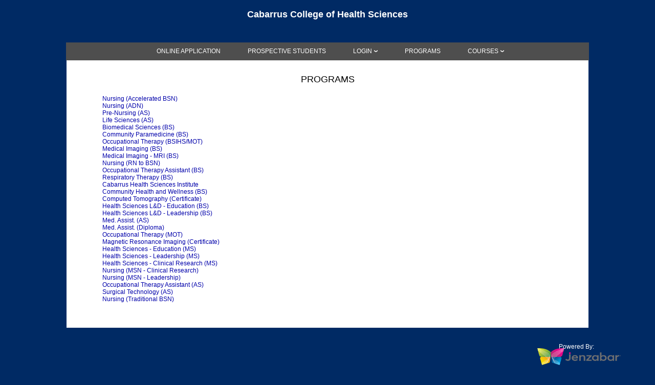

--- FILE ---
content_type: text/html;charset=UTF-8
request_url: https://sonis.cabarruscollege.edu/genprg.cfm
body_size: 6509
content:



<!DOCTYPE HTML>
<html lang="en">
<head>

<meta charset="utf-8">
<meta name="viewport" content="width=device-width, initial-scale=1.0">
<meta name="author" content="Jenzabar:SONIS">



		<SCRIPT>
			function FormCheck(newent)
			{
            	var alertBox = "An error has occurred. Please address the following and re-submit the form:\n";
            	var focusFirst, hasAlert = false;

				$('label:contains(*)').css('color','black');
				
				var $user_id = $("input[name*='SOC_SEC']");
				if($user_id.length == 0) { $user_id = $("input[name*='USER']"); }
				if ($user_id.val() == "") {
					hasAlert = true;
					alertBox += '* Please fill in your User ID.  \n';
					$user_id.prev('div').find('label').css('color','#dc3545');
					$user_id.prev('div').find('label').show();
            		
            		if(!focusFirst) {
            			focusFirst = true;
            			$user_id.focus();
            		}
				}
				
				var $pin = $("input[name*='PIN']");
				if ($pin.val() == "") {
					hasAlert = true;
					alertBox += '* Please fill in your PIN.  \n';
					$pin.prev('div').find('label').css('color','#dc3545');
					$pin.prev('div').find('label').show()

            		if(!focusFirst) {
            			focusFirst = true;
            			$pin.focus();
            		}
				}	
				
				var $pass = $("input[name*='PASSWORD']");
				if ($pass.val() == "") {
					hasAlert = true;
					alertBox += '* Please fill in your Password.  \n';
					$pass.prev('div').find('label').css('color','#dc3545');
					$pass.prev('div').find('label').show();

            		if(!focusFirst) {
            			focusFirst = true;
            			$pass.focus();
            		}
				}	
				
				if(hasAlert) {
					alert(alertBox);
					return false;
				}
			}
		</SCRIPT>
	
	<script src="assets/js/vendor/jquery-3.6.1.min.js"></script>
	<script src="jQuery/preventDoubleSubmission.js"></script>


<script type="text/javascript">
	$(document).ready(function(){
	 	var last_clicked, time_since_clicked;
	
	    jQuery(this).bind('submit', function(event) {
	
	        if(last_clicked) {
	            time_since_clicked = jQuery.now() - last_clicked;
	        }
	
	        last_clicked = jQuery.now();
	
	        if(time_since_clicked < 2000) {
	            // Blocking form submit because it was too soon after the last submit.
	            event.preventDefault();
				alert('Duplicate submit blocked. \r\n');
	        }
	
	        return true;
	    });
	});
	
	function CacheProvider() {
	  // values will be stored here
	  this._cache = {};
	}
	try {
	  CacheProvider.hasLocalStorage = ('localStorage' in window) && window['localStorage'] !== null;
	} catch (ex) {
	  CacheProvider.hasLocalStorage = false;
	}
</script>
<script type="text/javascript">
	function onResetForm(newent) {
		if(newent) {
			var formName = $("#maincontent").text();
			$(newent).children('.sr-only:first').text("The "+formName+" form has been cleared.");
			$(newent).find('input[type="text"]').first().focus();
		}
	}
	
	$(document).ready(function(){
		
	 	$('button[type="reset"]').each(function(){
	 		var $form = $(this).closest('form');
	 		if($form && !$form.attr('onreset')) { 
	 			$form.attr({'onreset': 'return onResetForm(this)' }); 
	 		}
	 		
	 		$form.prepend('<span class="sr-only" aria-live="polite" aria-atomic="true"></span>');
	 		$form.on('input', 'input', function(event){
	 			$form.children('.sr-only:first').text("");
	 		})
	 		.on('change', 'select', function(event){
	 			$form.children('.sr-only:first').text("");
	 		});
	 	});

		 $('input[type="reset"]').each(function(){
	 		var $form = $(this).closest('form');
	 		if($form && !$form.attr('onreset')) { 
	 			$form.attr({'onreset': 'return onResetForm(this)' }); 
	 		}
	 		
	 		$form.prepend('<span class="sr-only" aria-live="polite" aria-atomic="true"></span>');
	 		$form.on('input', 'input', function(event){
	 			$form.children('.sr-only:first').text("");
	 		})
	 		.on('change', 'select', function(event){
	 			$form.children('.sr-only:first').text("");
	 		});
	 	});
	});
</script>


<link rel="stylesheet" href="css/core-login.css">
<link rel="stylesheet" href="css/default_login.css" type="text/css">
    <link rel="icon" type="image/png" href="assets/img/core/defaultFavsIcon.png">
    
    <link rel="icon" type="image/png" href="assets/img/client/favs_icon.png">

	<title>Cabarrus College of Health Sciences : Programs</title>
	
	


  	
	<link href="assets/css/core/core-components-transitional.css" rel="stylesheet">

	
	<script src="assets/js/core/core-template-transitional.js"></script>
	<script src="assets/js/core/core-components-transitional.js"></script>
	
	
</head>

<body>
	
    
    
    
	<div id="wrapper"><div class="w1">
		<header id="header">
			<div class="container">
				
<!-- TOP BANNER TABLE BEGIN --> 


<script type="text/javascript">
	$(document).ready(function(){
		$('body').on('keydown', '#skipcontent_link', function(event) {
			 if (event.keyCode == 13) {
			 	if($('#maincontent').length > 0) {
			 		$('#maincontent').focus();
			 	} else if($('#id_login').length > 0) {
			 		$('#id_login').focus();
			 	}
			 	event.preventDefault();
			 }
		});
	});
</script>


		<div id="skiptocontent">
			<a id="skipcontent_link" href="#">Skip to main content</a>
		</div>
	

<div class="logo">
    <h1><a href="index.cfm" aria-label="Main Site Home">
    
        <div class="Banner_txt">Cabarrus College of Health Sciences                         </div>
    
    </a></h1>
    
</div>


<!-- TOP BANNER TABLE END --> 
<!-- SIDE NAV TABLE BEGIN -->
<script type="text/javascript">
    window.addEventListener('resize', function() {
        if (window.innerWidth > 760) {
            $('#nav').show();
        }
    });
	$(document).ready(function(){
		/*
	    * jQuery accessible and keyboard-enhanced navigation with dropdown
	    * Website: http://a11y.nicolas-hoffmann.net/subnav-dropdown/
	    * License MIT: https://github.com/nico3333fr/jquery-accessible-subnav-dropdown/blob/master/LICENSE
	    */
   		var $nav_system = $('.js-nav-system'),
       		$body = $('body');
       		
   		if ($nav_system.length) {
      		var $nav_system_link = $('.js-nav-system__link');
      
      		$nav_system_link.each(function(index_to_expand) {
         		var $this = $(this),
             	$subnav = $this.next('.js-nav-system__subnav');
             	$subnav.css({
	            	'opacity': '',
	            	'display': 'block'
	            });
      		});
   		}

   		$body.on('focus', '.js-nav-system__link', function(event) {
         	var $this = $(this),
             	$parent = $this.parents('.js-nav-system'),
             	$parent_item = $this.parents('.js-nav-system__item'),
             	$subnav = $this.next('.js-nav-system__subnav');

	         $parent.find('.js-nav-system__subnav').css({
	            'opacity': '0',
	            'display': 'none'
	         });
			 //console.log('On focus keyboard')
			 if($parent_item.hasClass('has-drop-down')) {
				//console.log('auto expand')
				$parent_item.addClass("drop-active hover");
				$parent_item.attr({'aria-expanded': 'true'});
				$this.attr({'aria-expanded': 'true'});
				$subnav.css({
					'opacity': '',
					'display': 'block'
				});
			 }
		})
		.on('focusout', '.js-nav-system__link', function(event) {
			var $this = $(this),
             	$parent = $this.parents('.js-nav-system'),
             	$parent_item = $this.parents('.js-nav-system__item');
             	$subnav = $this.next('.js-nav-system__subnav');
             
             $parent_item.removeClass("drop-active hover");
             if ($subnav.length === 1) {
	         	$parent_item.attr({'aria-expanded': 'false'});
	         	$this.attr({'aria-expanded': 'false'});
	         }
      	})
      	.on('mouseover', '.js-nav-system__link', function(event) {
         	var $this = $(this),
             	$parent = $this.parents('.js-nav-system'),
             	$parent_item = $this.parents('.js-nav-system__item'),
             	$subnav = $this.next('.js-nav-system__subnav');

	         if ($subnav.length === 1) {
	         	$parent_item.attr({'aria-expanded': 'true'});
	         	$this.attr({'aria-expanded': 'true'});
	         }
		})
		.on('mouseout', '.js-nav-system__link', function(event) {
			var $this = $(this),
             	$parent = $this.parents('.js-nav-system'),
             	$parent_item = $this.parents('.js-nav-system__item');
             	$subnav = $this.next('.js-nav-system__subnav');
             
             if ($subnav.length === 1) {
	         	$parent_item.attr({'aria-expanded': 'false'});
	         	$this.attr({'aria-expanded': 'false'});
	         }
      	})
		.on('keydown', '.js-nav-system__link', function(event) {
			var $this = $(this),
             	$parent = $this.parents('.js-nav-system'),
             	$parent_item = $this.parents('.js-nav-system__item'),
             	$subnav = $this.next('.js-nav-system__subnav');
             
            if (event.keyCode == 13) {
            	if ($subnav.length === 1) {
            		if($this.attr('aria-expanded') == "true") {
						$parent_item.removeClass("drop-active hover");
			            $parent_item.attr({'aria-expanded': 'false'});
			            $this.attr({'aria-expanded': 'false'});
				        $subnav.css({
			            	'opacity': '0',
			            	'display': 'none'
			            });
            		} else {
            			$parent_item.addClass("drop-active hover");
			         	$parent_item.attr({'aria-expanded': 'true'});
			         	$this.attr({'aria-expanded': 'true'});
			            $subnav.css({
			            	'opacity': '',
			            	'display': 'block'
			            });
            		}
		        }
            }
			if (event.keyCode == 37) {
				if ($parent_item.is(".js-nav-system__item:first-child")) {
			       $parent.find(".js-nav-system__item:last-child").children(".js-nav-system__link").focus();
			    } else {
			       $parent_item.prev().children(".js-nav-system__link").focus();
			    }
			    event.preventDefault();
			 }

			if (event.keyCode == 39) {
			    if ($parent_item.is(".js-nav-system__item:last-child")) {
			       $parent.find(" .js-nav-system__item:first-child ").children(".js-nav-system__link").focus();
			    } else {
			       $parent_item.next().children(".js-nav-system__link").focus();
			    }
			    event.preventDefault();
			 }

	        if (event.keyCode == 40 || event.keyCode == 13) {
	            if ($subnav.length === 1) {
	               $subnav.css({
		            	'opacity': '',
		            	'display': 'block'
	            	});
	               $subnav.find(" .js-nav-system__subnav__item:first-child ").children(".js-nav-system__subnav__link").focus();
	            }
	            event.preventDefault();
	         }

			if (event.shiftKey && event.keyCode == 9) {
				if ($parent_item.is(".js-nav-system__item:first-child")) {
	               $subnav.css({
		            	'opacity': '0',
		            	'display': 'none'
		            });
	            }
			}
		})
		.on('click', '.js-nav-system__link', function(event) {
			var $this = $(this),
             	$parent = $this.parents('.js-nav-system'),
             	$parent_item = $this.parents('.js-nav-system__item'),
             	$subnav = $this.next('.js-nav-system__subnav');
             	
			if ($subnav.length === 1) {
        		if($this.attr('aria-expanded') == "true") {
					$parent_item.removeClass("drop-active hover");
		            $parent_item.attr({'aria-expanded': 'false'});
		            $this.attr({'aria-expanded': 'false'});
			        $subnav.css({
		            	'opacity': '0',
		            	'display': 'none'
		            });
        		} else {
        			$parent_item.addClass("drop-active hover");
		         	$parent_item.attr({'aria-expanded': 'true'});
		         	$this.attr({'aria-expanded': 'true'});
		            $subnav.css({
		            	'opacity': '',
		            	'display': 'block'
		            });
        		}
        		event.preventDefault();
	        }
		});
   		$body.on('keydown', '.js-nav-system__subnav__link', function(event) {
			var $this = $(this),
             	$subnav = $this.parents('.js-nav-system__subnav'),
             	$subnav_item = $this.parents('.js-nav-system__subnav__item'),
             	$nav_link = $subnav.prev('.js-nav-system__link'),
             	$nav_item = $nav_link.parents('.js-nav-system__item'),
             	$nav = $nav_link.parents('.js-nav-system');

			if (event.keyCode == 40) {
	            if ($subnav_item.is(".js-nav-system__subnav__item:last-child")) {
					$subnav.find(".js-nav-system__subnav__item:first-child ").children(".js-nav-system__subnav__link").focus();
	            } else {
					$subnav_item.next().children(".js-nav-system__subnav__link").focus();
            	}
            	event.preventDefault();
         	}
         	
			if (event.keyCode == 38) {
            	if ($subnav_item.is(".js-nav-system__subnav__item:first-child")) {
               		$subnav.find(" .js-nav-system__subnav__item:last-child ").children(".js-nav-system__subnav__link").focus();
            	} else {
               		$subnav_item.prev().children(".js-nav-system__subnav__link").focus();
            	}
            	event.preventDefault();
         	}
         	
         	if (event.keyCode == 27) {
	            $nav_link.focus();
	            $subnav.css({
	            	'opacity': '0',
	            	'display': 'none'
	            });
            	event.preventDefault();
         	}
         	
			if (event.keyCode == 39) {
	            $subnav.css({
	            	'opacity': '0',
	            	'display': 'none'
	            });

				if ($nav_item.is(".js-nav-system__item:last-child")) {
					
               		$next = $nav.find(" .js-nav-system__item:first-child ").children(".js-nav-system__link");
               		$next.focus();
               		$subnav_next = $next.next('.js-nav-system__subnav');
               		
					if ($subnav_next.length === 1) {
						$subnav_next.find(" .js-nav-system__subnav__item:first-child ").children(".js-nav-system__subnav__link").focus();
					}
				} else {
					
               		$next = $nav_item.next().children(".js-nav-system__link");
               		$next.focus();
               		$subnav_next = $next.next('.js-nav-system__subnav');
               		
               		if ($subnav_next.length === 1) {
                  		$subnav_next.find(" .js-nav-system__subnav__item:first-child ").children(".js-nav-system__subnav__link").focus();
               		}
            	}
            	event.preventDefault();
         	}
         	
         	if (event.keyCode == 37) {
	            $subnav.css({
	            	'opacity': '0',
	            	'display': 'none'
	            });

	            if ($nav_item.is(".js-nav-system__item:first-child")) {
	            	$prev = $nav.find(" .js-nav-system__item:last-child ").children(".js-nav-system__link");
	               	$prev.focus();
	               	$subnav_prev = $prev.next('.js-nav-system__subnav');
	               	
	               	if ($subnav_prev.length === 1) {
	               		$subnav_prev.find(".js-nav-system__subnav__item:first-child ").children(".js-nav-system__subnav__link").focus();
					}
				} else {
               		$prev = $nav_item.prev().children(".js-nav-system__link");
               		$prev.focus();
               		$subnav_prev = $prev.next('.js-nav-system__subnav');
               
               		if ($subnav_prev.length === 1) {
                  		$subnav_prev.find(".js-nav-system__subnav__item:first-child ").children(".js-nav-system__subnav__link").focus();
               		}
            	}
            	event.preventDefault();
         	}
         	if (event.keyCode == 9 && !event.shiftKey) {
         		
            	if ($nav_item.is(".js-nav-system__item:last-child") && $subnav_item.is(".js-nav-system__subnav__item:last-child")) {
            		$subnav.css({
            			'opacity': '0',
            			'display': 'none'
            		});
            	}
            }
		})
      	.on('focus', '.js-nav-system__subnav__link', function(event) {
			var $this = $(this),
      			$parent_item = $this.parents('.js-nav-system__item'),
             	$subnav = $this.parents('.js-nav-system__subnav'),
             	$subnav_item = $this.parents('.js-nav-system__subnav__item'),
             	$nav_link = $subnav.prev('.js-nav-system__link');
             	
            $parent_item.addClass("drop-active hover");
            if ($subnav.length === 1) {
				$parent_item.attr({'aria-expanded': 'true'});
				$nav_link.attr({'aria-expanded': 'true'});
	        }
         	$subnav_item.addClass("hover");
      	})
      	.on('focusout', '.js-nav-system__subnav__link', function(event) {
			var $this = $(this),
				$parent_item = $this.parents('.js-nav-system__item'),
             	$subnav = $this.parents('.js-nav-system__subnav'),
             	$subnav_item = $this.parents('.js-nav-system__subnav__item'),
             	$nav_link = $subnav.prev('.js-nav-system__link');
             	
            $parent_item.removeClass("drop-active hover");
            if ($subnav.length === 1) {
				$parent_item.attr({'aria-expanded': 'false'});
				$nav_link.attr({'aria-expanded': 'false'});
	        }
         	$subnav_item.removeClass("hover");
		})
		.on('mouseover', '.js-nav-system__subnav__link', function(event) {
			var $this = $(this),
      			$parent_item = $this.parents('.js-nav-system__item'),
      			$subnav = $this.parents('.js-nav-system__subnav'),
      			$nav_link = $subnav.prev('.js-nav-system__link');
             	
            $parent_item.attr({'aria-expanded': 'true'});
            $nav_link.attr({'aria-expanded': 'true'});
      	})
      	.on('mouseout', '.js-nav-system__subnav__link', function(event) {
			var $this = $(this),
				$parent_item = $this.parents('.js-nav-system__item'),
				$subnav = $this.parents('.js-nav-system__subnav'),
      			$nav_link = $subnav.prev('.js-nav-system__link');
			
			$parent_item.attr({'aria-expanded': 'false'});
			$nav_link.attr({'aria-expanded': 'false'});
		});
	});
</script>

<script type="text/javascript">
    function hidenav() {
        if ($('#nav').is(":visible")) {
            $('#nav').hide();
        }
        else {
            $('#nav').show();
        }
    }
</script>
<nav class="nav-holder" aria-label="Top Navigation">
	<a href="#" class="opener" onclick="hidenav()"> Menu <span></span></a>
	<ul id="nav" class="js-nav-system">
    
    					
                        
                        <li class="js-nav-system__item"><a class="sidebar js-nav-system__link" href="studapp.cfm" aria-label="Apply Online" role="link">
                        
			    		
                            <div class="sidebar_txt">Online Application</div>
                        
                        </a></li>
                        
        					
                        
                        <li class="js-nav-system__item"><a class="sidebar js-nav-system__link" href="webiqent.cfm" aria-label="Prospective Students" role="link">
                        
                            <div class="sidebar_txt">Prospective Students</div>
                        
                        </a></li>
                        
        
        

		<li class="js-nav-system__item">
		
        	<a href="#" class="js-nav-system__link" aria-expanded="false" aria-label="Login">LOGIN</a>
        	<ul class="js-nav-system__subnav">
                
                        
                        <li class="js-nav-system__subnav__item"><a href="appsect.cfm" class="js-nav-system__subnav__link">
                        
                        
                            <div class="sidebar_txt">Applicant</div>
                                    
                        </a></li>
                        
            
                        
                        <li class="js-nav-system__subnav__item"><a class="sidebar js-nav-system__subnav__link" href="studsect.cfm">
                        
                        
                            	<div class="sidebar_txt">Student</div>
                        
                        </a></li>
                                        
            
                        
                        <li class="js-nav-system__subnav__item"><a class="sidebar js-nav-system__subnav__link" href="alumsect.cfm">
                        
                        
                            <div class="sidebar_txt">Alumni</div>
                        
                        </a></li>
                                        
            			
                        
                        <li class="js-nav-system__subnav__item"><a class="sidebar js-nav-system__subnav__link" href="facsect.cfm">
                        
                        
                            <div class="sidebar_txt">Faculty</div>
                        
                        </a></li>
                                        
            			
                        
                        <li class="js-nav-system__subnav__item"><a class="sidebar js-nav-system__subnav__link" href="admnsect.cfm">
                        
                        
                            <div class="sidebar_txt">Administration</div>
                        
                        </a></li>
                                        
            
            			
                        
                        <li class="js-nav-system__subnav__item"><a class="sidebar js-nav-system__subnav__link" href="sponsorsect.cfm">
                        
                        
                            <div class="sidebar_txt">Sponsor</div>
                        
                        </a></li>
                                        
            
    	</ul>
	</li>

			
    		
                
                <li class="js-nav-system__item"><a class="sidebar js-nav-system__link" href="genprg.cfm" aria-label="Programs" role="link">
                
                
                    <div class="sidebar_txt">Programs</div>
                
                </a></li>
                                
    
    <li class="js-nav-system__item">
	
        <a href="#" class="js-nav-system__link" aria-expanded="false" aria-label="Courses">COURSES</a>
        <ul class="js-nav-system__subnav">	

        	
                    
                    <li class="js-nav-system__subnav__item"><a class="sidebar js-nav-system__subnav__link" href="GENSRsC.cfm">
                    
                    
                        <div class="sidebar_txt">Courses By Semester</div>
                    
                    </a></li>
                                    
        
		</ul>
    </li>
    

    
	</ul>
</nav>

    

    <script type="text/javascript">
        if ((screen.width < 761) && $('#nav').is(":visible")) {
            $('#nav').hide();
        }
    </script>
     

<!-- SIDE NAV TABLE END -->  
			</div>

			
		</header>
			
		<main id="main">
			<div class="container login-container">
				<section class="block-holder">

<!-- MAIN TABLE BEGIN -->
    
    <header class="heading-wrap">
        
            <h1 class="title" id="maincontent" tabindex="-1" role="heading" aria-level="1"> Programs </h1>
        
    </header>

            <div>
                
                    <ul style="list-style:none;">
                        
                            <li class="crslist">
                                
                                <a href="genprg.cfm?items=FEC8E1502D2E76653A2948F3CF9D188A">Nursing (Accelerated BSN)               </a>
                            </li>
                        
                            <li class="crslist">
                                
                                <a href="genprg.cfm?items=66541D1157A0679388292A515568FDC7">Nursing (ADN)                           </a>
                            </li>
                        
                            <li class="crslist">
                                
                                <a href="genprg.cfm?items=02AADC3079C92F8DDE72CE315F24BF57438D7FBE17579DE8DAFAA0C6BF46797A">Pre-Nursing (AS)                        </a>
                            </li>
                        
                            <li class="crslist">
                                
                                <a href="genprg.cfm?items=D518B5B75D8DF4F540DB31DC3FB0A9A5000930C22D3CB70C02E2D5AF0FA2F1D9">Life Sciences (AS)                      </a>
                            </li>
                        
                            <li class="crslist">
                                
                                <a href="genprg.cfm?items=8BE7A6D8650602CEA587AD5B278341BF">Biomedical Sciences (BS)                </a>
                            </li>
                        
                            <li class="crslist">
                                
                                <a href="genprg.cfm?items=CEB43695A03E809D122804165BE760D2">Community Paramedicine (BS)             </a>
                            </li>
                        
                            <li class="crslist">
                                
                                <a href="genprg.cfm?items=006412EC07B232649B24D55DA18983543C74A84F907912EB23785B5414510898">Occupational Therapy (BSIHS/MOT)        </a>
                            </li>
                        
                            <li class="crslist">
                                
                                <a href="genprg.cfm?items=9B9BC405F1BC11732503F8B8228D7ADD83DB203D8B58E57B8E0CC47B2801C01A">Medical Imaging (BS)                    </a>
                            </li>
                        
                            <li class="crslist">
                                
                                <a href="genprg.cfm?items=474D6F486D4B5DE374387AC04BCA864AED5849636DAA86062D5564C8914BD8B4">Medical Imaging - MRI (BS)              </a>
                            </li>
                        
                            <li class="crslist">
                                
                                <a href="genprg.cfm?items=C96986EBB625B5AC744B70A8C42CA04F">Nursing (RN to BSN)                     </a>
                            </li>
                        
                            <li class="crslist">
                                
                                <a href="genprg.cfm?items=812C3541F764001B6ED9A51A82848604">Occupational Therapy Assistant (BS)     </a>
                            </li>
                        
                            <li class="crslist">
                                
                                <a href="genprg.cfm?items=476ED73A9E2C8D84B4C093D84F4D92CF">Respiratory Therapy (BS)                </a>
                            </li>
                        
                            <li class="crslist">
                                
                                <a href="genprg.cfm?items=C4CBAE584284BA7605752C52D1EEA822">Cabarrus Health Sciences Institute      </a>
                            </li>
                        
                            <li class="crslist">
                                
                                <a href="genprg.cfm?items=3640F90946E573A1578B82AC1164DC06">Community Health and Wellness (BS)      </a>
                            </li>
                        
                            <li class="crslist">
                                
                                <a href="genprg.cfm?items=F5328BF643CB0034493FA1D9DCB1C1A1">Computed Tomography (Certificate)       </a>
                            </li>
                        
                            <li class="crslist">
                                
                                <a href="genprg.cfm?items=AC3E058B0EF2E4EF36FCF9DBFCDC63D0">Health Sciences L&D - Education (BS)    </a>
                            </li>
                        
                            <li class="crslist">
                                
                                <a href="genprg.cfm?items=A23B01ECBF83D693BAA66F3C7BBDF1FC">Health Sciences L&D - Leadership (BS)   </a>
                            </li>
                        
                            <li class="crslist">
                                
                                <a href="genprg.cfm?items=08729FA2046B7E1A17B8B28C18F516BD">Med. Assist. (AS)                       </a>
                            </li>
                        
                            <li class="crslist">
                                
                                <a href="genprg.cfm?items=86060A961DDD965C27765BAF68761212">Med. Assist. (Diploma)                  </a>
                            </li>
                        
                            <li class="crslist">
                                
                                <a href="genprg.cfm?items=768E0BECE965A28C9BB2D15CB9CB55A7">Occupational Therapy (MOT)              </a>
                            </li>
                        
                            <li class="crslist">
                                
                                <a href="genprg.cfm?items=E01A0BF92966F314CFDCF9E699F39469">Magnetic Resonance Imaging (Certificate)</a>
                            </li>
                        
                            <li class="crslist">
                                
                                <a href="genprg.cfm?items=FC80289199C751AADF2B2B9A383532FA">Health Sciences - Education (MS)        </a>
                            </li>
                        
                            <li class="crslist">
                                
                                <a href="genprg.cfm?items=9932E969E689BA174B11E28946F31200">Health Sciences - Leadership (MS)       </a>
                            </li>
                        
                            <li class="crslist">
                                
                                <a href="genprg.cfm?items=FBB7426E2B1A46B90B0884A7BC185000">Health Sciences - Clinical Research (MS)</a>
                            </li>
                        
                            <li class="crslist">
                                
                                <a href="genprg.cfm?items=9B4E155E769A65204531CFE8E60C84DD000930C22D3CB70C02E2D5AF0FA2F1D9">Nursing (MSN - Clinical Research)       </a>
                            </li>
                        
                            <li class="crslist">
                                
                                <a href="genprg.cfm?items=0134CF78A666D300689D1ACA45322666">Nursing (MSN - Leadership)              </a>
                            </li>
                        
                            <li class="crslist">
                                
                                <a href="genprg.cfm?items=EF77FA80755BC66188049F3C663A468A">Occupational Therapy Assistant (AS)     </a>
                            </li>
                        
                            <li class="crslist">
                                
                                <a href="genprg.cfm?items=21638077244A8EC04633FF1B2009584E">Surgical Technology (AS)                </a>
                            </li>
                        
                            <li class="crslist">
                                
                                <a href="genprg.cfm?items=5AFA1C33637BD5892CC875F1D2418DB2">Nursing (Traditional BSN)               </a>
                            </li>
                        
                    </ul>
                
            </div>        
    
<div>&nbsp;</div>

	</section></div></main></div>
		<footer id="footer">
			<div class="container">
		    	

<div class="powered-box">
    
    <span class="text">Powered By: </span>
    
        <img src="images/power-logo.png" alt="Jenzabar company logo" width="163" height="33">
    <br>
    <span class="text-dark" style="font-size: 11px; line-height: 30px; padding: 0px 10px;">Version 2025</span>
</div>
<div class="wavebar" style="padding-top: 40px">&nbsp;</div> 



		    </div>
		    <div class="footer-holder">
		    	<div class="container">
		        	
<ul class="footer-nav">

	
                <li>
			
                    		<a class="bottom" href="admnsect.cfm        ">Administration</a>
                	
		</li>
        
                <li>
			
                    		<a class="bottom" href="alumsect.cfm        ">Alumni</a>
                	
		</li>
        
                <li>
			
                    		<a class="bottom" href="appsect.cfm         ">Applicant</a>
                	
		</li>
        
                <li>
			
                    		<a class="bottom" href="calendars.cfm       ">Calendars</a>
                	
		</li>
        
                <li>
			
                    		<a class="bottom" href="gensrsc.cfm         ">Courses By Semester</a>
                	
		</li>
        
                <li>
			
                    		<a class="bottom" href="facsect.cfm         ">Faculty</a>
                	
		</li>
        
                <li>
			
                    		<a class="bottom" href="studapp.cfm         ">Online Application</a>
                	
		</li>
        
                <li>
			
                    		<a class="bottom" href="genprg.cfm          ">Programs</a>
                	
		</li>
        
                <li>
			
                    		<a class="bottom" href="webiqent.cfm        ">Prospective Students</a>
                	
		</li>
        
                <li>
			
                    		<a class="bottom" href="sponsorsect.cfm     ">Sponsor</a>
                	
		</li>
        
                <li>
			
                    		<a class="bottom" href="stdfees.cfm         ">Standard Semester Fees</a>
                	
		</li>
        
                <li>
			
                    		<a class="bottom" href="studsect.cfm        ">Student</a>
                	
		</li>
        	

</ul>

<!-- BOTTOM TABLE BEGIN -->
<div class="montage2">
					<div class="mask1">
                    <div class="slideset1">

<div class="slide1">
			<img src="images/montage.jpg" id="montage" alt="SONIS University Campus">
</div>


</div>
</div></div>
<div id = "deselect_all" style="display: none;"> DeSelect All </div>
<div id = "select_all" style="display: none;"> Select All </div>
		        </div>
		    </div>
		</footer>
	</div>
	<script type="text/javascript">
// check if DTLanguage has been declared before declaring it
    if (typeof DTLanguage === 'undefined') {
        var DTLanguage = {};
    }
    // set the default language
    DTLanguage = {
        oAria: {
            sSortAscending: 'activate to sort column ascending',
            sSortDescending: 'activate to sort column descending'
        },
        oPaginate: {
            sFirst: 'First',
            sLast: 'Last',
            sNext: 'Next',
            sPrevious: 'Previous'
        },
        sEmptyTable: 'No data available in table',
        sInfo: 'Viewing _START_ to _END_ of _TOTAL_ records',
        sInfoEmpty: 'Viewing 0 to 0 of 0 records',
        sInfoFiltered: '(Filtered from _MAX_ total records)',
        sLengthMenu: 'Show: _MENU_&nbsp;',
        sLoadingRecords: 'Loading...',
        sProcessing: 'Processing...',
        sSearch: 'Search:<br>',
        sZeroRecords: 'No matching records found'
    }
</script>

	<script type="text/javascript" class="init">
		$(document).ready(function() {

			
				$('.listing-table').DataTable( {
					"lengthMenu":[[-1,10, 25, 50, 100], ["All",10, 25, 50, 100]],
					"paging": true,
					"displayLength": 25,
					"searching": false,
					"initComplete": function(settings, json){
						addAriaLabels(this);
					},
					"fnDrawCallback": function( settings ) {
						if (settings._iDisplayLength > settings.fnRecordsDisplay()) {
							$(settings.nTableWrapper).find('.dataTables_paginate').hide();
						} else {
							$(settings.nTableWrapper).find('.dataTables_paginate').show();
						}
					}
				} );

				$('.listing-table').on( 'draw.dt', function () {
					addAriaLabels(this);
				} );
			

		} );
	</script>

    <script src="js/jquery.sitesearch.js"></script>
	<script src="js/jquery.mainportal.js"></script>
	  
	<script src="js/datatable.js"></script>
	<script src="js/fixedcolumn.js"></script>
	<script src="js/jquery.main.js"></script>
	<script defer src="https://static.cloudflareinsights.com/beacon.min.js/vcd15cbe7772f49c399c6a5babf22c1241717689176015" integrity="sha512-ZpsOmlRQV6y907TI0dKBHq9Md29nnaEIPlkf84rnaERnq6zvWvPUqr2ft8M1aS28oN72PdrCzSjY4U6VaAw1EQ==" data-cf-beacon='{"rayId":"9a4bce2238fbdbb4","version":"2025.9.1","serverTiming":{"name":{"cfExtPri":true,"cfEdge":true,"cfOrigin":true,"cfL4":true,"cfSpeedBrain":true,"cfCacheStatus":true}},"token":"1c569ba8f1dd4833bada8e7f4d1fec80","b":1}' crossorigin="anonymous"></script>
</body>
</html>

--- FILE ---
content_type: text/css
request_url: https://sonis.cabarruscollege.edu/css/core-login.css
body_size: 439
content:
/* For password masking options */
.password-view-show {
    background: url('../images/password-icon-show.jpg') center no-repeat;
    background-size: 25px;
    width: 2.5em;
    height: 2.5em;
    position: absolute;
    right: 15px;
    overflow: hidden;
    cursor: pointer;
}
.password-view-hide {
    background: url('../images/password-icon-hide.jpg') center no-repeat;
    background-size: 25px;
    width: 2.5em;
    height: 2.5em;
    position: absolute;
    right: 15px;
    overflow: hidden;
    cursor: pointer;
}
.password-field {
	float:none!important;
}
.col {
	position: relative;
}
.col2 {
	position: relative;
}

div.input-block {
  display:grid;
  justify-content: center;
  grid-template-columns: max-content max-content;
  grid-gap:10px;
  margin:10px;
}
div.input-block label { text-align:right; }
div.input-block label:after { content: ":"; }

/* For accessibility */
.maincontent {
	font-size: 28px;
	line-height: 32px;
	color: #3E3E3E;
} 
#skiptocontent a {
	padding:6px;
	position: absolute;
	top:-45px;
	left:0px;
	color:white;
	border-right:1px solid white;
	border-bottom:1px solid white;
	border-bottom-right-radius:8px;
	background:#BF1722;
	-webkit-transition: top 1s ease-out;
    transition: top 1s ease-out;
    z-index: 100;
}
#skiptocontent a:focus {
	position:absolute;
	left:0px;
	top:0px;
	outline-color:transparent;	
	-webkit-transition: top .1s ease-in;
  transition: top .1s ease-in;
}

/* For alerts */
.alert-danger {
  color: #721c24;
  background-color: #f8d7da;
  border-color: #f5c6cb;
}
.alert-danger hr {
  border-top-color: #f1b0b7;
}
.alert-danger .alert-link {
  color: #491217;
}
.alert {
  position: relative;
  padding: 0.75rem 1.25rem;
  margin-bottom: 1rem;
  border: 1px solid transparent;
  border-radius: 0.25rem;
}

#email-text-required, #confirm_email-text-required {
  font-size: .875em;
  font-weight: 400;
}

.text-required {
  color: #d7143b !important;
}

--- FILE ---
content_type: text/css
request_url: https://sonis.cabarruscollege.edu/css/default_login.css
body_size: 5583
content:
.container:after,
.prospective-form .row:after,
.prospective-form .submit-holder:after,
.heading-wrap .update-form .holder:after {
  content: " ";
  display: block;
  clear: both;
}
#nav,
#nav ul,
.footer-holder .footer-nav {
  margin: 0;
  padding: 0;
  list-style: none;
}
body {
  margin: 0;
  color: #0d0d0d;
  background: #002a64;
  font: 12px/1.2 Arial, Helvetica, sans-serif;
  min-width: 320px;
  overflow-y: scroll;
  -webkit-text-size-adjust: 100%;
  -ms-text-size-adjust: none;
}
* {
  max-height: 100000px;
}
article,
aside,
details,
figcaption,
figure,
footer,
header,
hgroup,
main,
nav,
section,
summary {
  display: block;
}
img {
  border-style: none;
}
a {
  text-decoration: none;
  color: #666;
}
a:hover {
  text-decoration: underline;
}
input,
textarea,
select {
  font: 100% Arial, Helvetica, sans-serif;
  color: #000000;
  vertical-align: middle;
}
form,
fieldset {
  margin: 0;
  padding: 0;
  border-style: none;
}
button::-moz-focus-inner,
input::-moz-focus-inner {
  border: 0;
  padding: 0;
}
button,
html input[type="button"],
input[type="reset"],
input[type="submit"] {
  -webkit-appearance: button;
  cursor: pointer;
  *overflow: visible;
}
input[type="submit"]:hover,
button:hover {
  cursor: pointer;
}
input[type="text"],
input[type="tel"],
input[type="email"],
input[type="url"],
input[type="password"],
input[type="search"],
textarea {
  margin: 0;
  padding: 4px 7px;
  border: 1px solid #d7d8d8;
}
input[type="text"]:focus,
input[type="tel"]:focus,
input[type="email"]:focus,
input[type="url"]:focus,
input[type="password"]:focus,
input[type="search"]:focus,
textarea:focus {
  border-color: #8a8c8c;
}
textarea {
  overflow: auto;
  resize: vertical;
  vertical-align: top;
}
input[type="checkbox"],
input[type="radio"] {
  box-sizing: border-box;
  padding: 0;
}
input[type="search"] {
  -webkit-appearance: textfield;
  -moz-box-sizing: content-box;
  -webkit-box-sizing: content-box;
  box-sizing: content-box;
}
input[type="search"]::-webkit-search-cancel-button,
input[type="search"]::-webkit-search-decoration {
  -webkit-appearance: none;
}
h1,
h2,
h3,
h4,
h5,
h6 {
  font-family: Arial, Helvetica, sans-serif;
  line-height: 1.2em;
  margin: 0 0 1.2em;
}
p {
  margin: 0 0 1.2em;
}
q {
  quotes: none;
}
q:before,
q:after {
  content: "";
  content: none;
}
sub,
sup {
  font-size: 75%;
  line-height: 0;
  position: relative;
  vertical-align: baseline;
}
sup {
  top: -0.5em;
}
sub {
  bottom: -0.25em;
}
table {
  border-collapse: collapse;
  border-spacing: 0;
}
input[type="text"],
input[type="password"],
input[type="submit"],
input[type="reset"],
input[type="file"],
input[type="search"],
input[type="email"],
input[type="tel"],
input[type="url"],
select,
textarea {
  -webkit-appearance: none;
  -webkit-border-radius: 0;
}
body,
html {
  height: 100%;
}
#wrapper {
  width: 100%;
  height: 100%;
  display: table;
  table-layout: fixed;
}
.container {
  max-width: 1000px;
  margin: 0 auto;
  padding: 0 15px;
}
#header {
  position: relative;
}
.logo,
.logo2 {
  width: 320px !important;
  height: auto;
  margin: 14px auto;
}
.logo img {
  vertical-align: top;
  width: 100%;
  height: auto;
}
.logo .Banner_txt {
  font-family: Verdana, Arial, sans-serif;
  font-size: 17px;
  color: #fff;
  vertical-align: middle;
  text-align: center;
  font-weight: 700;
  font-size: 18px;
  width: 320px !important;
  height: 40px !important;
}
.logo .Banner_txt2 {
  font-family: Verdana, Arial, sans-serif;
  font-size: 17px;
  color: #fff;
  vertical-align: middle;
  text-align: center;
  font-weight: 700;
  font-size: 18px;
  width: 320px !important;
  height: 40px !important;
}
.return {
  width: 50%;
  height: auto;
  text-align: center;
  margin: 14px auto;
}
.alternate:nth-child(odd) {
  background-color: #eee;
}
.alternate:nth-child(even) {
  background-color: #fff;
}
.nav-holder {
  background: #4e4e4e;
  position: relative;
  text-transform: uppercase;
  padding: 0 11px;
  margin: 0 -11px;
  z-index: 1000;
}
.nav-holder:after,
.nav-holder:before {
  content: "";
  position: absolute;
  bottom: -10px;
  left: 1px;
  width: 0;
  height: 0;
  /*
  border-right: 5px solid #979899;
  border-top: 5px solid #979899;
  border-left: 5px solid transparent;
  border-bottom: 5px solid transparent;
  */
}
.nav-holder:before {
  left: auto;
  right: 1px;
  /*
  border-right: 5px solid transparent;
  border-left: 5px solid #979899;
  */
}
.nav-holder .opener {
  display: none;
}
@media (max-width: 767px) {
  .nav-holder .opener {
    display: block;
    position: relative;
    color: #fff;
    font-size: 20px;
    line-height: 24px;
    color: #fff;
    padding: 15px 60px 15px 15px;
    text-align: center;
    transition: all 0.2s linear;
  }
  .nav-holder .opener:before,
  .nav-holder .opener:after {
    background: #fff;
    border-radius: 4px;
    position: absolute;
    top: 50%;
    left: 50%;
    right: 0;
    height: 4px;
    margin: -2px 0 0 25px;
    content: "";
    top: 30%;
    width: 45px;
  }
  .nav-holder .opener:after {
    top: 70%;
  }
  .nav-holder .opener:hover {
    text-decoration: none;
    color: #a3a59b;
  }
  .nav-holder .opener:hover:after,
  .nav-holder .opener:hover:before {
    background: #a3a59b;
  }
  .nav-holder .opener:hover span {
    background: #a3a59b;
  }
  .nav-holder .opener span {
    background: #fff;
    border-radius: 4px;
    position: absolute;
    top: 50%;
    left: 50%;
    right: 0;
    height: 4px;
    margin: -2px 0 0 25px;
    width: 45px;
  }
}
.nav-holder.active #nav {
  border-top: 1px dashed #a3a59b;
  padding: 5px 0;
}
.nav-holder.active .opener {
  text-decoration: none;
  color: #a3a59b;
}
.nav-holder.active .opener:after,
.nav-holder.active .opener:before {
  background: #a3a59b;
}
.nav-holder.active .opener span {
  background: #a3a59b;
}
#nav {
  text-align: center;
  letter-spacing: -4px;
  font-size: 0;
  position: relative;
}
#nav > li {
  display: inline-block;
  margin: 0 21px 0 32px;
  font-size: 12px;
  line-height: 16px;
  letter-spacing: 0;
  padding: 9px 0 10px;
  position: relative;
}
#nav > li.hover ul {
  display: block;
}
#nav > li.hover ul a {
  color: #fff;
}
#nav > li.hover a {
  color: #aaa;
}
@media (max-width: 1023px) {
  #nav > li {
    margin: 0 12px;
  }
}
@media (max-width: 767px) {
  #nav > li {
    display: block;
  }
}
#nav a {
  display: block;
  -moz-transition: all 0.4s ease;
  -webkit-transition: all 0.4s ease;
  -o-transition: all 0.4s ease;
  transition: all 0.4s ease;
  color: #fff;
  position: relative;
}
#nav a:hover,
#nav a:active,
#nav a:focus {
  color: #fff;
  text-decoration: none;
}
#nav a.has-drop-down-a:after {
  background: url(../images/sprite.png) no-repeat 0 0;
  width: 7px;
  height: 4px;
  display: inline-block;
  vertical-align: top;
  content: "";
  margin: 6px 0 0 4px;
}
#nav .drop-slide-wrapper {
  top: 100% !important;
}
@media (max-width: 767px) {
  #nav .drop-slide-wrapper {
    position: static !important;
    width: 100% !important;
  }
}
#nav ul {
  background: #002961;
  background-color: #031837;
  background-image: -webkit-linear-gradient(top, #002a64, #031837);
  background-image: -moz-linear-gradient(top, #002a64, #031837);
  background-image: -ms-linear-gradient(top, #002a64, #031837);
  background-image: -o-linear-gradient(top, #002a64, #031837);
  background-image: linear-gradient(top, #002a64, #031837);
  position: absolute;
  top: 100%;
  left: 0;
  width: 119px;
  text-align: left;
  display: none;
  z-index: 9999;
}
@media (max-width: 767px) {
  #nav ul {
    width: 100%;
    text-align: center;
    position: static;
    background: #4e4e4e;
    padding-top: 7px;
  }
}
#nav ul li {
  display: block;
  margin: 0;
  padding: 0;
}
#nav ul li:first-child a {
  border-top: 0;
}
#nav ul a {
  padding: 7px 9px 6px;
  border-top: 1px solid #264775;
}
@media (max-width: 767px) {
  #nav ul a {
    border-top: 0;
  }
}
#nav ul a:hover {
  background: #264775;
}
@media (min-width: 768px) {
  .slide.js-slide-hidden {
    position: static !important;
    left: 0 !important;
    top: 0 !important;
  }
}
#main {
  position: relative;
  overflow: hidden;
  margin: 0 0 30px;
}
.cycle-gallery {
  position: relative;
}
.cycle-gallery .mask {
  position: relative;
  overflow: hidden;
  width: 100%;
}
.cycle-gallery .slideset {
  width: 100%;
  float: left;
}
.cycle-gallery .slide {
  width: 100%;
  max-height: 431px;
  float: left;
}
.cycle-gallery .slide.active {
  z-index: 1;
}
.cycle-gallery .slide img {
  width: 100%;
  height: auto;
  vertical-align: top;
}
.cycle-gallery .btn-prev,
.cycle-gallery .btn-next {
  position: absolute;
  top: 50%;
  left: 22px;
  background: url(../images/sprite.png) no-repeat 0 -12px;
  width: 40px;
  height: 40px;
  content: "";
  overflow: hidden;
  text-indent: -9999px;
  z-index: 100;
  margin: -22px 0 0;
}
.cycle-gallery .btn-prev:hover,
.cycle-gallery .btn-next:hover {
  background-position: 0 -65px;
}
.cycle-gallery .btn-next {
  left: auto;
  right: 19px;
  background-position: -49px -12px;
}
.cycle-gallery .btn-next:hover {
  background-position: -49px -64px;
}
.block-holder {
  background: #fff;
  padding: 16px 20px 13px;
}
.montage2 {
  width: 80%;
  margin: 14px auto;
}
.montage2 .mask1 {
  position: relative;
  overflow: visible;
  width: 100%;
}
.montage2 .slideset1 {
  width: 100%;
  float: left;
}
.montage2 .slide1 {
  width: 100%;
  float: left;
}
.montage2 .slide1 img {
  width: 100%;
  height: auto;
  vertical-align: top;
}
.one-column {
  letter-spacing: -4px;
  font-size: 0;
  margin: 0 -20px;
}
.one-column .col {
  display: inline-block;
  vertical-align: top;
  letter-spacing: 0;
  font-size: 12px;
  line-height: 16px;
  width: 100%;
  padding: 0 20px;
  -webkit-box-sizing: border-box;
  -moz-box-sizing: border-box;
  box-sizing: border-box;
  position: relative;
}
@media (max-width: 767px) {
  .one-column .col {
    width: 100%;
    display: block;
    margin: 0 0 30px;
    min-height: 0 !important;
  }
}
.one-column .col:before {
  content: "";
  background: #d5d6d6;
  width: 1px;
  position: absolute;
  top: 4px;
  left: 0;
  bottom: 5px;
}
@media (max-width: 767px) {
  .one-column .col:before {
    display: none;
  }
}
.one-column .col:before:first-child {
  display: none;
}
.one-column .col2 {
  display: inline-block;
  vertical-align: top;
  letter-spacing: 0;
  font-size: 12px;
  line-height: 16px;
  text-align: left;
  width: 25%;
  -webkit-box-sizing: border-box;
  -moz-box-sizing: border-box;
  box-sizing: border-box;
  position: relative;
}
@media (max-width: 767px) {
  .one-column .col2 {
    width: 100%;
    display: block;
    text-align: left;
    margin: 0 0 30px;
    min-height: 0 !important;
  }
}
.one-column h2 {
  font-size: 18px;
  line-height: 22px;
  font-weight: 400;
  color: #000;
  margin: 0 0 20px;
  text-align: center;
  text-transform: uppercase;
}
@media (max-width: 1023px) {
  .one-column h2 {
    font-size: 15px;
    margin: 0 0 12px;
  }
}
.one-column h2 br {
  display: none;
}
@media (max-width: 1023px) {
  .one-column h2 br {
    display: block;
  }
}
@media (max-width: 767px) {
  .one-column h2 br {
    display: none;
  }
}
.two-column {
  line-height: 18px;
  margin: 0 0 20px;
}
@media (max-width: 1023px) {
  .two-column {
    margin: 0;
  }
}
@media (max-width: 1199px) {
  .two-column.add .col {
    width: 100%;
    float: none;
    overflow: hidden;
  }
  .two-column.add .col.small {
    float: right;
    width: 48.6%;
  }
}
@media (max-width: 1199px) and (max-width: 1023px) {
  .two-column.add .col.small {
    width: 100%;
    float: none;
    margin: 0 0 20px;
  }
}
@media (max-width: 1199px) {
  .two-column.add .col.small:first-child {
    float: left;
    width: 48.4%;
    margin-bottom: 0;
  }
}
@media (max-width: 1199px) and (max-width: 1023px) {
  .two-column.add .col.small:first-child {
    width: 100%;
    margin-bottom: 20px;
    float: none;
  }
}
@media (max-width: 1199px) {
  .two-column.add .col.small .partner-block {
    margin-bottom: 47px;
  }
  .two-column.add .col.small .social-networks li {
    float: none;
    display: inline-block;
    vertical-align: top;
  }
  .two-column.add .col:first-child {
    float: none;
    width: 100%;
    margin: 0 0 20px;
    text-align: center;
  }
}
@media (max-width: 1199px) and (max-width: 1023px) {
  .two-column.add .col:first-child {
    margin: 0;
  }
}
.two-column .col {
  float: right;
  width: 48.4%;
}
@media (max-width: 1023px) {
  .two-column .col {
    float: none;
    width: 100%;
    margin: 0 0 20px;
  }
}
.two-column .col.small {
  width: 47.6%;
}
.two-column .col.small:first-child {
  width: 47.7%;
}
.two-column .col.small:first-child .holder {
  padding-bottom: 7px;
}
.two-column .col:first-child {
  float: left;
  width: 48.6%;
}
@media (max-width: 1023px) {
  .two-column .col:first-child {
    float: none;
    width: 100%;
  }
}
.two-column .col .holder {
  border-width: 0;
  border-color: #a2a2a2;
  border-style: solid;
}
.two-column .col .holder img.photo {
  float: left;
  margin: 4px 13px 0 0;
  vertical-align: top;
}
.two-column .col .holder p {
  margin: 0;
}
.two-column .col .holder.add {
  border: 0;
  padding: 6px 0 0;
}
.two-column .col .holder.add p {
  margin: 0 0 6px;
}
.two-column .col h2 {
  background: #787676;
  text-align: center;
}
.two-column .col h2.blue {
  background: #002a64;
}
.two-column .col h2.green {
  background: #1b7841;
}
.two-column .col h2.red {
  background: #801212;
}
.two-column .col h2.yellow {
  background: #ab5e0b;
}
.two-column .col .btn-edit {
  display: inline-block;
  vertical-align: top;
  position: relative;
  color: #a2a2a2;
  padding-left: 10px;
  text-decoration: underline;
}
.two-column .col .btn-edit:before {
  content: ">";
  position: absolute;
  left: 0;
  top: 0;
}
.two-column .col .btn-edit:hover {
  text-decoration: none;
}
.two-column h3 {
  font-size: 12px;
  line-height: 18px;
  color: #787676;
  margin: 0 0 5px;
}
.three-columns {
  letter-spacing: -4px;
  font-size: 0;
  margin: 0 -20px;
}
.three-columns .col {
  display: inline-block;
  vertical-align: top;
  letter-spacing: 0;
  font-size: 12px;
  line-height: 16px;
  width: 33.33%;
  padding: 0 20px;
  -webkit-box-sizing: border-box;
  -moz-box-sizing: border-box;
  box-sizing: border-box;
  position: relative;
}
@media (max-width: 767px) {
  .three-columns .col {
    width: 100%;
    display: block;
    margin: 0 0 30px;
    min-height: 0 !important;
  }
}
.three-columns .col:before {
  content: "";
  background: #d5d6d6;
  width: 1px;
  position: absolute;
  top: 4px;
  left: 0;
  bottom: 5px;
}
@media (max-width: 767px) {
  .three-columns .col:before {
    display: none;
  }
}
.three-columns .col:before:first-child {
  display: none;
}
.three-columns h2 {
  font-size: 18px;
  line-height: 22px;
  font-weight: 400;
  color: #000;
  margin: 0 0 20px;
  text-align: center;
  text-transform: uppercase;
}
@media (max-width: 1023px) {
  .three-columns h2 {
    font-size: 15px;
    margin: 0 0 12px;
  }
}
.three-columns h2 br {
  display: none;
}
@media (max-width: 1023px) {
  .three-columns h2 br {
    display: block;
  }
}
@media (max-width: 767px) {
  .three-columns h2 br {
    display: none;
  }
}
.prospective-form .row {
  margin: 0 0 15px;
}
.prospective-form .row.small .col-md {
  width: 28.65%;
}
@media (max-width: 1023px) {
  .prospective-form .row.small .col-md {
    width: 100%;
  }
}
.prospective-form .row.checkbox {
  margin: 0 0 5px;
}
.prospective-form .row.checkbox label {
  display: inline-block;
  vertical-align: middle;
  max-width: 265px;
  color: #000000;
}
@media (max-width: 1023px) {
  .prospective-form .row.checkbox label {
    max-width: 165px;
  }
}
@media (max-width: 767px) {
  .prospective-form .row.checkbox label {
    max-width: 220px;
  }
}
.prospective-form .col-md {
  float: left;
  width: 46.5%;
  margin-left: 7%;
}
@media (max-width: 1023px) {
  .prospective-form .col-md {
    float: none;
    width: 100%;
    margin: 0 0 15px;
    overflow: hidden;
  }
}
.prospective-form .col-md:first-child {
  margin-left: 0;
}
.prospective-form input[type="text"],
.prospective-form input[type="email"],
.prospective-form input[type="tel"],
.prospective-form textarea {
  width: 100%;
  float: left;
  -webkit-box-sizing: border-box;
  -moz-box-sizing: border-box;
  box-sizing: border-box;
  background: #fff;
  color: #000000;
  padding: 7px 9px;
  outline: none;
}
.prospective-form select {
  width: 100%;
}
.prospective-form textarea {
  width: 100% !important;
  min-height: 163px !important;
  overflow: auto;
}
.prospective-form .submit-holder input[type="submit"],
.prospective-form .submit-holder input[type="reset"] {
  float: right;
  outline: none;
  background: #002a64;
  margin: 0 0 0 21px;
  padding: 5px;
  min-width: 83px;
  height: 30px;
  border: 0;
  font-size: 12px;
  line-height: 20px;
  color: #fff;
  text-transform: uppercase;
  font-weight: 400;
  -webkit-box-sizing: border-box;
  -moz-box-sizing: border-box;
  box-sizing: border-box;
}
.prospective-form .submit-holder input[type="submit"]:hover,
.prospective-form .submit-holder input[type="reset"]:hover {
  text-decoration: none;
  background: #365c90;
}
@media (max-width: 1023px) {
  .prospective-form .submit-holder input[type="submit"],
  .prospective-form .submit-holder input[type="reset"] {
    margin: 0 0 0 10px;
  }
}
.prospective-form .submit-holder input[type="reset"] {
  background: #365c90;
}
.prospective-form .submit-holder input[type="reset"]:hover {
  background: #002a64;
  color: #fff;
}
.onlineapp-form .row {
  margin: 0 0 15px;
}
.onlineapp-form .row.small .col-md {
  width: 28.65%;
}
@media (max-width: 1023px) {
  .onlineapp-form .row.small .col-md {
    width: 100%;
  }
}
.onlineapp-form .row.checkbox {
  margin: 0 0 5px;
}
.onlineapp-form .row.checkbox label {
  display: inline-block;
  vertical-align: middle;
  max-width: 265px;
  color: #000000;
}
@media (max-width: 1023px) {
  .onlineapp-form .row.checkbox label {
    max-width: 165px;
  }
}
@media (max-width: 767px) {
  .onlineapp-form .row.checkbox label {
    max-width: 220px;
  }
}
.onlineapp-form .col-md {
  float: left;
  width: 46.5%;
  margin-left: 7%;
}
@media (max-width: 1023px) {
  .onlineapp-form .col-md {
    float: none;
    width: 100%;
    margin: 0 0 15px;
    overflow: hidden;
  }
}
.onlineapp-form .col-md:first-child {
  margin-left: 0;
}
.onlineapp-form input[type="text"],
.onlineapp-form input[type="email"],
.onlineapp-form input[type="tel"],
.onlineapp-form textarea {
  width: 100%;
  float: left;
  -webkit-box-sizing: border-box;
  -moz-box-sizing: border-box;
  box-sizing: border-box;
  background: #fff;
  color: #000000;
  padding: 7px 9px;
  outline: none;
}
.onlineapp-form select {
  width: 100%;
}
.onlineapp-form textarea {
  width: 100% !important;
  min-height: 163px !important;
  overflow: auto;
}
.onlineapp-form .submit-holder input[type="submit"],
.onlineapp-form .submit-holder input[type="reset"] {
  float: right;
  outline: none;
  background: #002a64;
  margin: 0 0 0 21px;
  padding: 5px;
  min-width: 83px;
  height: 30px;
  border: 0;
  font-size: 12px;
  line-height: 20px;
  color: #fff;
  text-transform: uppercase;
  font-weight: 400;
  -webkit-box-sizing: border-box;
  -moz-box-sizing: border-box;
  box-sizing: border-box;
}
.onlineapp-form .submit-holder input[type="submit"]:hover,
.onlineapp-form .submit-holder input[type="reset"]:hover {
  text-decoration: none;
  background: #365c90;
}
@media (max-width: 1023px) {
  .onlineapp-form .submit-holder input[type="submit"],
  .onlineapp-form .submit-holder input[type="reset"] {
    margin: 0 0 0 10px;
  }
}
.onlineapp-form .submit-holder input[type="reset"] {
  background: #365c90;
}
.onlineapp-form .submit-holder input[type="reset"]:hover {
  background: #002a64;
  color: #fff;
}
.heading-wrap {
  max-width: 475px;
  margin: 0 auto 20px;
}
@media (max-width: 767px) {
  .heading-wrap {
    width: 100%;
  }
}
.heading-wrap h1 {
  font-size: 18px;
  line-height: 22px;
  font-weight: 400;
  color: #000;
  margin: 0 0 10px;
  text-align: center;
  text-transform: uppercase;
}
@media (max-width: 767px) {
  .heading-wrap h1 {
    font-size: 15px;
    text-align: center;
  }
}
.heading-wrap .update-form .col {
  width: 142px;
  -webkit-box-sizing: border-box;
  -moz-box-sizing: border-box;
  box-sizing: border-box;
  float: left;
  margin-left: 20px;
}
@media (max-width: 767px) {
  .heading-wrap .update-form .col {
    float: none;
    overflow: hidden;
    margin: 0 0 10px;
    width: 100%;
  }
}
.heading-wrap .update-form .col:first-child {
  margin-left: 0;
}
.heading-wrap .update-form .col.add {
  width: 84px;
}
@media (max-width: 767px) {
  .heading-wrap .update-form .col.add {
    width: 100%;
  }
}
.heading-wrap .update-form input[type="submit"],
.heading-wrap .update-form input[type="reset"] {
  outline: none;
  background: #002a64;
  margin: 0;
  padding: 5px;
  min-width: 83px;
  height: 30px;
  border: 0;
  font-size: 12px;
  line-height: 20px;
  color: #fff;
  text-transform: uppercase;
  font-weight: 400;
  -webkit-box-sizing: border-box;
  -moz-box-sizing: border-box;
  box-sizing: border-box;
}
.heading-wrap .update-form input[type="submit"]:hover,
.heading-wrap .update-form input[type="reset"]:hover {
  text-decoration: none;
  background: #365c90;
}
@media (max-width: 767px) {
  .heading-wrap .update-form input[type="submit"],
  .heading-wrap .update-form input[type="reset"] {
    width: 100%;
  }
}
.heading-wrap .update-form .row {
  width: 100%;
  margin: 0px, 5px auto;
  text-align: center;
  padding-bottom: 10px;
  min-width: 83px;
  -webkit-box-sizing: border-box;
  -moz-box-sizing: border-box;
  box-sizing: border-box;
}
@media (max-width: 767px) {
  .heading-wrap .update-form .row input[type="text"] {
    width: 100%;
    text-align: left;
    -webkit-box-sizing: border-box;
    -moz-box-sizing: border-box;
    box-sizing: border-box;
    overflow: hidden;
  }
}
@media (max-width: 767px) {
  .heading-wrap .update-form .row input[type="password"] {
    width: 100%;
    text-align: left;
    -webkit-box-sizing: border-box;
    -moz-box-sizing: border-box;
    box-sizing: border-box;
    overflow: hidden;
  }
}
.heading-wrap .update-form .row .col {
  width: 50%;
  margin: 0 auto;
  min-width: 83px;
  padding-bottom: 10px;
  -webkit-box-sizing: border-box;
  -moz-box-sizing: border-box;
  box-sizing: border-box;
}
@media (max-width: 767px) {
  .heading-wrap .update-form .row .col {
    width: 100%;
    text-align: left;
    -webkit-box-sizing: border-box;
    -moz-box-sizing: border-box;
    box-sizing: border-box;
    overflow: hidden;
  }
}
.holder .row2 {
  width: 305px;
  height: 50px;
  display: table;
  text-align: center;
  margin-left: auto;
  margin-right: auto;
}
.table-responsive {
  padding-bottom: 45px;
  overflow-y: hidden;
  overflow-x: auto;
  width: 100%;
}
.listing-table {
  border-collapse: collapse;
  font-size: 12px;
  line-height: 15px;
  width: 100%;
}
@media (max-width: 1023px) {
  .listing-table {
    font-size: 10px;
  }
}
.listing-table thead tr {
  background: #002a64;
}
.listing-table tbody th.ce_cat,
.listing-table thead th {
  text-align: left;
  font-weight: 700;
  color: #fff;
  font-size: 15px;
  line-height: 18px;
  padding: 11px 13px 9px 7px;
  border-left: 2px solid #7f94b1;
}
@media (max-width: 1023px) {
  .listing-table tbody th.ce_cat,
  .listing-table thead th {
    padding: 9px 5px;
    font-size: 12px;
  }
}
@media (max-width: 767px) {
  .listing-table tbody th.ce_cat,
  .listing-table thead th {
    white-space: nowrap;
  }
}
.listing-table thead th:first-child {
  border-left: 0;
}
.listing-table tbody .even {
  background: #e5e5e5;
}
.listing-table tbody .even td {
  border-color: #d8d8d8;
}
.listing-table tbody td {
  padding: 8px 10px 8px 14px;
  border-left: 2px solid #e6e6e6;
}
@media (max-width: 1023px) {
  .listing-table tbody td {
    padding: 10px 5px 8px 10px;
  }
}
@media (max-width: 767px) {
  .listing-table tbody td {
    white-space: nowrap;
  }
}
.listing-table tbody td:first-child {
  border-left: 0;
}
.listing-table tbody td span,
.listing-table tbody td time {
  display: block;
}
.listing-table tbody td span.title,
.listing-table tbody td time.title {
  display: block;
  text-transform: uppercase;
}
.listing-table tbody td span.errormessage {
  color: red;
  font-weight: 700;
}
#footer {
  padding-top: 100px;
  width: 100%;
  overflow: hidden;
  display: table-footer-group;
  height: 1%;
}
#footer .powered-box {
  float: right;
  text-align: center;
  margin: 0 -73px 14px 0;
}
#footer .powered-box .text {
  display: block;
  color: #fff;
  margin: 0 0 -4px -10px;
}
#footer .powered-box img {
  vertical-align: top;
}
@media (max-width: 1179px) {
  #footer .powered-box {
    margin-right: 0;
  }
}
.footer-holder {
  background: #264a7b;
  padding: 20px 0 7px;
}
.footer-holder .footer-nav {
  text-align: center;
  letter-spacing: -4px;
  font-size: 0;
}
.footer-holder .footer-nav li {
  display: inline-block;
  margin: 0 8px 10px;
  font-size: 12px;
  line-height: 16px;
  letter-spacing: 0;
  position: relative;
}
.footer-holder .footer-nav li:before {
  content: "|";
  position: absolute;
  top: -1px;
  left: -9px;
  color: #ffffff;
}
.footer-holder .footer-nav li:first-child:before {
  display: none;
}
.footer-holder .footer-nav li a {
  display: block;
  color: #ffffff;
}
.footer-holder .footer-nav li a:hover,
.footer-holder .footer-nav li a:active,
.footer-holder .footer-nav li a:focus {
  color: #ccd2dc;
  text-decoration: none;
}
.jcf-checkbox {
  vertical-align: middle;
  display: inline-block;
  position: relative;
  overflow: hidden;
  cursor: default;
  background: #fff;
  border: 1px solid #d7d8d8;
  margin: 0 2px 0 0;
  height: 18px;
  width: 18px;
}
.jcf-checkbox span {
  position: absolute;
  display: none;
  height: 4px;
  width: 8px;
  top: 50%;
  left: 50%;
  margin: -7px 0 0 -6px;
  border: 3px solid #777;
  border-width: 0 0 3px 3px;
  -moz-transform: rotate(-45deg);
  -ms-transform: rotate(-45deg);
  -webkit-transform: rotate(-45deg);
  transform: rotate(-45deg);
  -ms-filter: "progid:DXImageTransform.Microsoft.Matrix(M11=0.7071067811865483,M12=0.7071067811865467,M21=-0.7071067811865467,M22=0.7071067811865483,SizingMethod='auto expand')";
}
:root .jcf-checkbox span {
  margin: -4px 0 0 -5px;
}
.jcf-checkbox input[type="checkbox"] {
  position: absolute;
  width: 100%;
  height: 100%;
  border: 0;
  margin: 0;
  left: 0;
  top: 0;
}
.jcf-checkbox.jcf-checked span {
  display: block;
}
.jcf-select {
  display: inline-block;
  vertical-align: top;
  position: relative;
  border: 1px solid #d7d8d8;
  background: #fff;
  margin: 0;
  width: 100%;
  height: 30px;
  color: #000000;
  -webkit-box-sizing: border-box;
  -moz-box-sizing: border-box;
  box-sizing: border-box;
}
.jcf-select select {
  z-index: 1;
  left: 0;
  top: 0;
}
.jcf-select .jcf-select-text {
  text-overflow: ellipsis;
  white-space: nowrap;
  overflow: hidden;
  cursor: default;
  display: block;
  font-size: 12px;
  line-height: 31px;
  margin: 0 20px 0 9px;
}
.jcf-select .jcf-select-opener {
  position: absolute;
  text-align: center;
  background: url(../images/sprite.png) no-repeat -9px 12px;
  width: 16px;
  bottom: 0;
  right: 0;
  top: 0;
  border-left: 1px solid #d7d8d8;
}
body > .jcf-select-drop {
  position: absolute;
  margin: -1px 0 0;
  z-index: 9999;
}
body > .jcf-select-drop.jcf-drop-flipped {
  margin: 1px 0 0;
}
.jcf-select .jcf-select-drop {
  position: absolute;
  margin-top: 0;
  z-index: 9999;
  top: 100%;
  left: -1px;
  right: -1px;
}
.jcf-select .jcf-drop-flipped {
  bottom: 100%;
  top: auto;
}
.jcf-select-drop .jcf-select-drop-content {
  border: 1px solid #000;
}
.jcf-list-box {
  overflow: hidden;
  display: inline-block;
  border: 1px solid #d7d8d8;
  min-width: 100%;
  margin: 0;
}
.jcf-list {
  display: inline-block;
  vertical-align: top;
  position: relative;
  background: #fff;
  line-height: 14px;
  font-size: 12px;
  width: 100%;
}
.jcf-list .jcf-list-content {
  vertical-align: top;
  display: inline-block;
  overflow: auto;
  width: 100%;
}
.jcf-list ul {
  list-style: none;
  padding: 0;
  margin: 0;
}
.jcf-list ul li {
  overflow: hidden;
  display: block;
}
.jcf-list .jcf-overflow {
  overflow: auto;
}
.jcf-list .jcf-option {
  white-space: nowrap;
  overflow: hidden;
  cursor: default;
  display: block;
  padding: 5px 9px;
  color: #656565;
  height: 1%;
}
.jcf-list .jcf-disabled {
  background: #fff !important;
  color: #aaa !important;
}
.jcf-select-drop .jcf-hover,
.jcf-list-box .jcf-selected {
  background: #e6e6e6;
  color: #000;
}
.jcf-list .jcf-optgroup-caption {
  white-space: nowrap;
  font-weight: 700;
  display: block;
  padding: 5px 9px;
  cursor: default;
  color: #000;
}
.jcf-list .jcf-optgroup .jcf-option {
  padding-left: 30px;
}
.jcf-disabled {
  background: #ddd !important;
}
.jcf-focus,
.jcf-focus * {
  border-color: #000 !important;
}
.btn-link {
  display: inline-block;
  vertical-align: top;
  margin: 0 0 10px;
  min-width: 127px;
  color: #fff;
  text-decoration: none;
  text-transform: uppercase;
  background: #002a64;
  text-align: center;
  padding: 9px 5px 7px;
  -webkit-box-sizing: border-box;
  -moz-box-sizing: border-box;
  box-sizing: border-box;
}
@media (max-width: 767px) {
  .btn-link {
    width: 100%;
    display: block;
  }
}
.btn-link:hover {
  text-decoration: none;
  background: #8095b2;
}
<!--------------------------------------------- > .Banner_txt A {
  background: transparent;
  padding-bottom: 0;
  font-family: Copperplate Gothic Bold, Centaur, Castellar, Serif;
  font-size: 30px;
  color: #fff;
  vertical-align: middle;
  font-weight: 700;
}
.Banner_txt A:link {
  color: dark red;
  font-weight: 700;
  text-decoration: none;
  font-family: Verdana, Arial, sans-serif;
  font-size: 12px;
}
.Banner_txt A:visited {
  color: #fff;
  font-weight: 700;
  text-decoration: none;
  font-family: Verdana, Arial, sans-serif;
  font-size: 12px;
}
.Banner_txt A:hover {
  background-color: transparent;
  color: RED;
  text-decoration: none;
  font-weight: 700;
  font-family: Verdana, Arial, sans-serif;
  font-size: 12px;
}
section.block-holder .crslist a,
section.block-holder .return a,
section.block-holder .row a,
section.block-holder .listing-table a {
  color: #00a;
}
section.block-holder .update-form .row a {
  color: #fff;
}
.Banner_txt2 a {
  color: #777;
}

#skiptocontent a {
  padding: 6px;
  position: absolute;
  top: -42px;
  left: 0px;
  color: white;
  border-right: 1px solid white;
  border-bottom: 1px solid white;
  border-bottom-right-radius: 8px;
  background: #bf1722;
  -webkit-transition: top 1s ease-out;
  transition: top 1s ease-out;
  z-index: 100;
}
#skiptocontent a:focus {
  position: absolute;
  left: 0px;
  top: -14px;
  outline-color: transparent;
  -webkit-transition: top 0.1s ease-in;
  transition: top 0.1s ease-in;
}

/*
 * Table styles
 */
table[role="presentation"] {
  text-align: center;
  margin-left: auto;
  margin-right: auto;
}

.ce_cat {
  background: #b0bed9;
  text-transform: uppercase;
  font-size: 12px;
}
table.dataTable {
  width: 100%;
  margin: 0 auto;
  clear: both;
  border-collapse: separate;
  border-spacing: 0;
  /*
   * Header and footer styles
   */
  /*
   * Body styles
   */
}

table.dataTable thead .sorting,
table.dataTable thead .sorting_asc,
table.dataTable thead .sorting_desc {
  cursor: pointer;
  *cursor: hand;
}
table.dataTable thead .sorting,
table.dataTable thead .sorting_asc,
table.dataTable thead .sorting_desc,
table.dataTable thead .sorting_asc_disabled,
table.dataTable thead .sorting_desc_disabled {
  background-repeat: no-repeat;
  background-position: center right;
}
table.dataTable thead .sorting {
  background-image: url(../images/sort_both.png);
}
table.dataTable thead .sorting_asc {
  background-image: url(../images/sort_asc.png);
}
table.dataTable thead .sorting_desc {
  background-image: url(../images/sort_desc.png);
}
table.dataTable thead .sorting_asc_disabled {
  background-image: url(../images/sort_asc_disabled.png);
}
table.dataTable thead .sorting_desc_disabled {
  background-image: url(../images/sort_desc_disabled.png);
}

.calendar-table td {
  padding: 0px;
}
.calendar-table .cal-tab {
  background-color: dimgrey;
  background-image: url("../IMAGES/taba.jpg");
}
.calendar-table .cal-tab2 {
  background-color: dimgrey;
  background-image: url("../IMAGES/tab2.jpg");
}
table.month {
}
table.month tr.dayheader td,
table.month tr.dayheader th {
  background-image: url(../IMAGES/taba.JPG);
  background-color: #470000;
  border: 1px solid #000000;
  border-bottom-width: 2px;
  color: #ffffff;
  font-weight: bold;
  padding: 5px 0px 5px 0px;
  text-align: center;
  font: 12px arial;
}
table.month tr.day td {
  height: 100px;
  background-color: #ffffff;
  border: 1px solid #000000;
  color: #000000;
  padding: 5px 0px 5px 0px;
  text-align: left;
  font: 12px arial;
}
table.month tr.day td.othermonth {
  color: #999999;
  font: 12px arial;
}
table.month tr.day td.event {
  background-color: #640000;
  color: #ffffff;
  font-weight: bold;
  font: 12px arial;
}
table.month tr.day .event {
  height: 100px;
  width: 100px;
  overflow: hidden;
  white-space: nowrap;
  font: 12px arial;
}
table.month tr.day .event a {
  color: #8f005a;
}

div.table {
  display: table;
  white-space: normal;
  line-height: normal;
  font-weight: normal;
  font-size: medium;
  font-style: normal;
  color: -internal-quirk-inherit;
  text-align: start;
  border-spacing: 2px;
  border-color: grey;
  font-variant: normal;
  width: 100%;
  border: 0;
}
div.tr {
  display: table-row;
  vertical-align: inherit;
  border-color: inherit;
}
div.td {
  display: table-cell;
  vertical-align: inherit;
}
div.td .message {
  width: 100%;
  text-align: center;
  color: red;
}
input, #id_pin {
	max-width: 150px;
	
}
.login-container {
  background-color: #ffffff;
  padding: 10px;
}

--- FILE ---
content_type: application/javascript
request_url: https://sonis.cabarruscollege.edu/assets/js/core/core-template-transitional.js
body_size: 3011
content:
/*
    PLEASE READ THIS BEFORE EDITING THIS FILE!

    This is a temporary file that will be used to transition the portals from their current templates
    to the new core-template.js

    Only functions that have been tested and are proven not to break current portal functionality 
    should be added to this file.

    This file will be removed once all portals have been transitioned to the new core-template.js.
/*


/* 
  DECLARE VARIABLES NEEDED FOR VARIOUS JAVASCRIPTS
*/
less = {
    env: "production",
    async: true,
};
toLocaleTimeStringOptions = {
    hour12: false,
    hour: 'numeric',
    minute: 'numeric',
    second: 'numeric',
    fractionalSecondDigits: 3
  };
  
timeoutID = null;
ajaxRequest = null;
prevSearch = null;
// struct to store captions for JavaScript to reference.
captions = [];
// struct to store search parameters for global search
search = [];

/* 
  DECLARE CUSTOM JAVASCRIPT FUNCTIONS
*/

/* 
  LOAD DEFAULT IMAGES
    place this onError property on an img tag
    onerror = "loadDefaultSrc(this)"
    then include the data-default with the src value of the default image.
    ex: data-default="assets/img/core/Jenzabar_SONIS_Icon_Logo_1Desktop.png" 
*/
function loadDefaultSrc(e) {
    var defaultSrc = $(e).data("default");
    if (defaultSrc) {
        $(e).attr("src", $(e).data("default"));
    }
}

/* 
    convert all keys in an object to lowercase.
    used to normalize json responses from sonis.
*/
function normalizeResponse(response) {
    
    // console.debug("normalizeResponse called", "response", response, "typeof response", typeof response);
    
    // check if response is an array
    if (Array.isArray(response)) {
        // console.debug("normalizeResponse", "response is an array");
        // if it is, then normalize each item in the array
        let responseArray = [];
        for (var i = 0; i < response.length; i++) {
            responseArray.push(normalizeResponse(response[i]));
        }
        // console.debug("normalizeResponse", "responseArray", responseArray);
        return responseArray;
    }

    if (typeof response === 'object') {
        // console.debug("normalizeResponse", "response is an object");
        let normalizedResponse = {};
        // Normalize property names to lowercase
        for (var key in response) {
            // console.debug("normalizeResponse", "typeof response[key]", typeof response[key]);
            // check if response[key] is an object
            if (typeof response[key] === 'object') {
                // if it is, then normalize it
                normalizedResponse[key.toLowerCase()] = normalizeResponse(response[key]);
            } else {
                normalizedResponse[key.toLowerCase()] = response[key];
            }
        }
        return normalizedResponse;
    }

    // console.debug("normalizeResponse", "response is not an array nor an object. Return as is.");
    return response;
  }

function sortSelectOptions(element) {
    var dorpdown = $(element);
    dorpdown.html(dorpdown.find('option').sort(function (option1, option2) {
        return $(option1).text() < $(option2).text() ? -1 : 1;
    }));
 }
/*
  old sonis function that is still used in some pages.
  May need to remove it after UI redesign?
*/
function disableForm(theform) {
    if (document.all || document.getElementById) {
        for (i = 0; i < theform.length; i++) {
            var tempobj = theform.elements[i];
            if (tempobj.type.toLowerCase() == "submit") tempobj.style.visibility = "hidden";
        }
        return true;
    }
}

function selectAllDropDown(id) {
    $("#" + id + " > option").prop("selected", true);
    $("#" + id).trigger("change");
    //$("#toggle_select_all_"+id).addClass('d-none');
    //$("#toggle_deselect_all_"+id).removeClass('d-none');
}
function deselectAllDropDown(id) {
    $("#" + id + " > option").prop("selected", false);
    $("#" + id).trigger("change");
    //$("#toggle_select_all_"+id).removeClass('d-none');
    //$("#toggle_deselect_all_"+id).addClass('d-none');
}

// check if object is a valid date
function isValidDate(d) {
    return d instanceof Date && !isNaN(d);
}
function isString(value) {
    return value => typeof value === 'string' || value instanceof String;
}
// display alerts
(function (proxied) {
    window.alert = function () {
        var text = "";
        var type = "default";
        var container = "body";
        var title = "";

        if (arguments[0]) {
            text = arguments[0];
        }
        if (arguments[1]) {
            type = arguments[1];
        }
        if (arguments[2]) {
            container = arguments[2];
        }
        if (arguments[3]) {
            title = arguments[3];
        }
        //console.debug("alert", text, type, container, title);
        if(isString(text) && (text.includes("Please fill") || text.includes("Please select"))) {
            type = 'danger';
        }
        //console.debug("alert", text, type, container, title);
        var el = $(`${container} .alert-${type}.window-alert span.alert-message`);
        //console.debug(`${container} .alert-${type}.window-alert span.alert-message`, el);
        if(title!='') {
            $('.alert-title-'+type).text(title)
        }
        if (el.length > 0) {
            $(".msg2").remove();
            el.html(text);
            el
                .closest("div .alert-container")
                .removeClass("d-none");
            // remove d-none from all parents
            el
                .closest("div .alert-container")
                .parents()
                .removeClass("d-none");
        } else {
            return proxied.apply(this, arguments);
        }
    };
})(window.alert);

function sanitizeInput(str) {
    let el = $('<span></span>').html(str)
    return el.text();
}
// Sub-function to validate current step
validateField = function (input, overrideMessage) {
    // console.debug("validateField called", "input", input, "overrideMessage", overrideMessage);
    let isValid = true;
    let formGroup = input.closest(".form-group");
    let inputLabel = formGroup.find("label");
    let inputRequiredText = formGroup.find(`#${input.attr('id')}-text-required`);
    let exclamation = $("<span>").addClass("glyphicon glyphicon-exclamation-sign text-required-asterisk").attr("aria-hidden", true); 

    if (input.prop("required")) {
        //reset display
        if(inputRequiredText) {
            inputRequiredText.html('');
        }

        let inputExclamation = inputLabel.find("span.glyphicon-exclamation-sign");
        // prepend exclamation to label if it doesn't already exist
        if (!inputExclamation.length > 0) {
            inputExclamation = exclamation.clone();
            inputLabel.prepend(inputExclamation);
        }else{
            inputExclamation.hide();
        }

        // check if field is a select box
        if (input.is("select")) {
            if(input.hasClass("select2-hidden-accessible")){ // check if select2.js is enabled
                // console.debug("field is a select box");
                // find sibling with class select2-container
                let select2Span = input.siblings(".select2-container");
                // console.debug("select2Span", select2Span);
                let selectData = input.select2('data'); // get selected data from select2.js
                let selectValue = input.val();
                // console.debug("selectData", selectData);
                if (selectValue == "" && selectData.length > 0) {
                    selectValue = selectData[0].id;
                }
                // console.debug(`selectValue for ${input.attr('id')} is '${selectValue}'`);
                if (selectValue == "") {
                    select2Span.addClass("form-control-required");
                    if(inputRequiredText) {
                        if(overrideMessage) {
                            inputRequiredText.html(overrideMessage);
                        } else {
                            inputRequiredText.html( $('#'+input.attr('id')+'-label').text().replace("*","")+' is required in this field.');
                        };
                    }
                    isValid = false;
                } else {
                    select2Span.removeClass("form-control-required");
                }
            } else {
                // console.debug("field is a select box");
                // check if field is empty
                if (input.val() == "") {
                    input.addClass("form-control-required");
                    if(inputRequiredText) {
                        if(overrideMessage) {
                            inputRequiredText.html(overrideMessage);
                        } else {
                            inputRequiredText.html( $('#'+input.attr('id')+'-label').text().replace("*","")+' is required in this field.');
                        };
                    }
                    isValid = false;
                } else {
                    input.removeClass("form-control-required");
                }
            }
        } else if (input.is(":checkbox")) {
            // console.debug("field is a checkbox");
            // check if checkbox is checked
            if (!input.prop("checked")) {
                input.addClass("form-control-required");
                if(inputRequiredText) {
                    if(overrideMessage) {
                        inputRequiredText.html(overrideMessage);
                    } else {
                        inputRequiredText.html( $('#'+input.attr('id')+'-label').text().replace("*","")+' is required in this field.');
                    };
                }
                isValid = false;
            } else {
                input.removeClass("form-control-required");
            }
        } else if (input.is(":radio")) {
            // console.debug("field is a radio button");
            // check if radio button is checked
            if (!input.prop("checked")) {
                input.addClass("form-control-required");
                if(inputRequiredText) {
                    if(overrideMessage) {
                        inputRequiredText.html(overrideMessage);
                    } else {
                        inputRequiredText.html( $('#'+input.attr('id')+'-label').text().replace("*","")+' is required in this field.');
                    };
                }
                isValid = false;
            } else {
                input.removeClass("form-control-required");
            }
        } else if (input.is(":password")) {
            //console.debug("field is a password");
            // check if field is empty
            if (input.val() == "") {
                input.siblings('input[name='+input.prop('name')+'_input]').addClass("form-control-required");
                if(inputRequiredText) {
                    if(overrideMessage) {
                        inputRequiredText.html(overrideMessage);
                    } else {
                        inputRequiredText.html( $('#'+input.attr('id')+'-label').text().replace("*","")+' is required in this field.');
                    };
                }
                isValid = false;
            } else {
                input.siblings('input[name='+input.prop('name')+'_input]').removeClass("form-control-required");
            }
        } else {
            //console.debug("field is a text box");
            // check if field is empty
            if (input.val() == "") {
                input.addClass("form-control-required");
                if(inputRequiredText) {
                    if(overrideMessage) {
                        inputRequiredText.html(overrideMessage);
                    } else {
                        inputRequiredText.html( $('#'+input.attr('id')+'-label').text().replace("*","")+' is required in this field.');
                    };
                }
                isValid = false;
            } else {
                input.removeClass("form-control-required");
            }
            //validate email address
            if(input.attr('type')=='email' && input.val()!='') {
                var mailformat = /^\w+([\.-]?\w+)*@\w+([\.-]?\w+)*(\.\w{2,3})+$/;
                if(!input.val().match(mailformat)) {
                    // console.debug('Invalid Email Address')
                    input.addClass("form-control-required");
                    if(inputRequiredText) {
                        if(overrideMessage) {
                            inputRequiredText.html(overrideMessage);
                        } else {
                            inputRequiredText.html( $('#'+input.attr('id')+'-label').text().replace("*","")+' is required in this field.');
                        };
                    }
                    isValid = false;
                }else {
                    input.removeClass("form-control-required");
                }
            }
        }
    }
    
    // console.debug("isValid", isValid);
    return isValid;
};

/*
  ON DOCUMENT READY
*/
$(function () {
    // listen for any ajax requests
    // we can use this to show a loading gif
    // commented out the loading gif for now as this will be a future enhancement
    $(document).ajaxStart(function () {
        //console.debug("ajaxStart", new Date().toLocaleTimeString(undefined,toLocaleTimeStringOptions));
        // clear any alerts
        //console.debug('hide alerts, commented out')
        // $(".alert-container").addClass("d-none");
        // show loading gif
        //$("#loading").removeClass("d-none");
    });
    $(document).ajaxStop(function () {
        //console.debug("ajaxStop", new Date().toLocaleTimeString(undefined,toLocaleTimeStringOptions));
        // hide loading gif
        //$("#loading").addClass("d-none");
    });
    
    //END ON DOCUMENT READY
});


--- FILE ---
content_type: application/javascript
request_url: https://sonis.cabarruscollege.edu/assets/js/core/core-components-transitional.js
body_size: 1107
content:
/* //////////////////////////////////////////////////////////////////////////////////////////////////////////////////////////////////////////
Created: March 24, 2023

Usage:
custommultiselect(id,label,required,allowSearch,selectAll)
id = unique div id name
label = string name for the dropdown
required = true or false. true allows blank selected value
////////////////////////////////////////////////////////////////////////////////////////////////////////////////////////////////////////// */


/* //////////////////////////////////////////////////////////////////////////////////////////////////////////////////////////////////////////
customselectGlobal is called from core-templates.js. All select forms will call this function to add an ID if it's not defined.
It will check if it's single or multiple.
////////////////////////////////////////////////////////////////////////////////////////////////////////////////////////////////////////// */
function customselectGlobal(c,blank) {
    //console.debug('customselectGlobal blank is '+blank)
    $('.' + c).each(function () {
        var idattr = $(this).attr('id');
        var name = $(this).prop('name');
        var multiple = $(this).prop('multiple');
        var styledisplay = $(this).prop('style').display;
        if (idattr == undefined) {
            $("select[name='" + name + "']").attr('id', name)
        }
        var id = $(this).prop('id');
        if (multiple == true) {
            $('#' + id).addClass('custom-form-multiple');
            if ($('#' + id + '-dropdown-container').length == 0) {
                //custommultiselect(id, '', false)
                custommultiselect(id, '', false, true, true, blank)
            }
        } else {
            if(styledisplay=='') {
                $('#' + id).addClass('custom-form-single');
                //console.debug('There are '+$('#'+id+' option').length+' options for select '+id)
                if ($('#' + id + ' option').length < 6) {
                    $('#' + id).select2({ minimumResultsForSearch: Infinity, selectOnClose: true, searchInputPlaceholder: 'Search...' })
                } else {
                    $('#' + id).select2({ selectOnClose: true, searchInputPlaceholder: 'Search...' })
                }
            }
        }
    })

}
/* //////////////////////////////////////////////////////////////////////////////////////////////////////////////////////////////////////////
custominput is a function called from components/dsp_inputtext.cfm. This function is called when <input type="text"> is defined
////////////////////////////////////////////////////////////////////////////////////////////////////////////////////////////////////////// */
function custominput(id, label, required, allowSearch, selectAll) {

    /* check if it's required, if so add an asterisk */
    if (required == true) {
        customRequired(id, label, required, allowSearch, selectAll)
    }
}
function customselect(id, label, required, allowSearch, selectAll, blank) {
    /* check if it's required, if so add an asterisk */
    if (required == true) {
        customRequired(id, label, required, allowSearch, selectAll)
    }
}
/* //////////////////////////////////////////////////////////////////////////////////////////////////////////////////////////////////////////
customRequired injects a red asterisk in the label
////////////////////////////////////////////////////////////////////////////////////////////////////////////////////////////////////////// */
function customRequired(id, label, required, allowSearch, selectAll) {
    // remove asterisk if it's already there
    $('#' + id + '-label').find('.text-required-asterisk').remove()
    // add asterisk
    $('#' + id + '-label').append(' <span class="text-required-asterisk">*</span>')
    if ($('#' + id).prop('required') == false) {
        $('#' + id).attr('required', true)
    }
}

/* //////////////////////////////////////////////////////////////////////////////////////////////////////////////////////////////////////////
Restricts input for the given textbox to the given inputFilter function.
////////////////////////////////////////////////////////////////////////////////////////////////////////////////////////////////////////// */
function setInputFilter(textbox, inputFilter, errMsg) {
    ["input", "keydown", "keyup", "mousedown", "mouseup", "select", "contextmenu", "drop", "focusout"].forEach(function (event) {
        textbox.addEventListener(event, function (e) {
            if (inputFilter(this.value)) {
                // Accepted value.
                if (["keydown", "mousedown", "focusout"].indexOf(e.type) >= 0) {
                    this.classList.remove("input-error");
                    this.setCustomValidity("");
                }

                this.oldValue = this.value;
                this.oldSelectionStart = this.selectionStart;
                this.oldSelectionEnd = this.selectionEnd;
            }
            else if (this.hasOwnProperty("oldValue")) {
                // Rejected value: restore the previous one.
                this.classList.add("input-error");
                this.setCustomValidity(errMsg);
                this.reportValidity();
                this.value = this.oldValue;
                this.setSelectionRange(this.oldSelectionStart, this.oldSelectionEnd);
            }
            else {
                // Rejected value: nothing to restore.
                this.value = "";
            }
        });
    });
}

/* //////////////////////////////////////////////////////////////////////////////////////////////////////////////////////////////////////////
Field Validation to add required labels
////////////////////////////////////////////////////////////////////////////////////////////////////////////////////////////////////////// */
function insertInputRequiredText(id,msg) {
    //console.debug('form-control-required is found in '+id+'')
    $('#'+id).addClass("form-control-required");
    $('#'+id+'-text-required').html(msg);
}
function removeInputRequiredText(id,msg) {
    $('#'+id).removeClass("form-control-required");
    $('#'+id+'-text-required').html('');
}

--- FILE ---
content_type: application/javascript
request_url: https://sonis.cabarruscollege.edu/js/jquery.main.js
body_size: 21440
content:
jQuery(function(){initCustomForms();initTouchNav();initCycleCarousel();initDropDown();initOpenClose();initSameHeight();initDropDownClasses();initChildClasses();jQuery("input, textarea").placeholder()});function initCustomForms(){jcf.setOptions("Select",{wrapNative:false,wrapNativeOnMobile:false});jcf.replaceAll()}function initCycleCarousel(){jQuery("div.cycle-gallery").scrollAbsoluteGallery({mask:"div.mask",slider:"div.slideset",slides:"div.slide",btnPrev:"a.btn-prev",btnNext:"a.btn-next",btnPause:"a.btn-pause",btnResume:"a.btn-resume",pagerLinks:".pagination li",stretchSlideToMask:true,pauseOnHover:true,maskAutoSize:true,autoRotation:true,maxCycles:1,switchTime:5e3,animSpeed:500})}function initDropDown(){jQuery("ul#nav").animDropdown({items:"li",drop:">ul",animSpeed:400,effect:"fade"})}function initOpenClose(){jQuery(".nav-holder").openClose({activeClass:"active",opener:".opener",slider:".slide",animSpeed:400,effect:"slide"})}function initSameHeight(){jQuery(".three-columns").sameHeight({elements:".col",useMinHeight:true,flexible:true,multiLine:true,biggestHeight:true})}function initTouchNav(){jQuery("#nav").each(function(){new TouchNav({navBlock:this})})}function initDropDownClasses(){jQuery("#nav li").each(function(){var c=jQuery(this);var a=c.find("ul");var b=c.find("a").eq(0);if(a.length){c.addClass("has-drop-down");if(b.length){b.addClass("has-drop-down-a")}}})}function initChildClasses(){jQuery(".listing-table tbody").children(":even").addClass("even")}(function(c){function b(d){this.options=c.extend({activeClass:"active",mask:"div.slides-mask",slider:">ul",slides:">li",btnPrev:".btn-prev",btnNext:".btn-next",btnPause:".btn-pause",btnResume:".btn-resume",pagerLinks:"ul.pager > li",generatePagination:false,pagerList:"<ul>",pagerListItem:'<li><a href="#"></a></li>',pagerListItemText:"a",galleryReadyClass:"gallery-js-ready",currentNumber:"span.current-num",totalNumber:"span.total-num",maskAutoSize:false,autoRotation:false,maxCycles:-1,pauseOnHover:false,stretchSlideToMask:false,switchTime:3e3,animSpeed:500,handleTouch:true,swipeThreshold:15,vertical:false},d);this.init()}b.prototype={init:function(){if(this.options.holder){this.findElements();this.attachEvents();this.makeCallback("onInit",this)}},findElements:function(){this.holder=c(this.options.holder).addClass(this.options.galleryReadyClass);this.mask=this.holder.find(this.options.mask);this.slider=this.mask.find(this.options.slider);this.slides=this.slider.find(this.options.slides);this.btnPrev=this.holder.find(this.options.btnPrev);this.btnNext=this.holder.find(this.options.btnNext);this.btnPause=this.holder.find(this.options.btnPause);this.btnResume=this.holder.find(this.options.btnResume);this.currentNumber=this.holder.find(this.options.currentNumber);this.totalNumber=this.holder.find(this.options.totalNumber);if(typeof this.options.generatePagination==="string"){this.pagerLinks=this.buildPagination()}else{this.pagerLinks=this.holder.find(this.options.pagerLinks)}this.sizeProperty=this.options.vertical?"height":"width";this.positionProperty=this.options.vertical?"top":"left";this.animProperty=this.options.vertical?"marginTop":"marginLeft";this.slideSize=this.slides[this.sizeProperty]();this.currentIndex=0;this.prevIndex=0;this.iterations=0;this.numSlidesAnimated=0;this.paused=false;this.maxCycles=this.options.maxCycles;this.options.maskAutoSize=this.options.vertical?false:this.options.maskAutoSize;if(this.options.vertical){this.mask.css({height:this.slides.innerHeight()})}if(this.options.maskAutoSize){this.mask.css({height:this.slider.height()})}this.slider.css({position:"relative",height:this.options.vertical?this.slideSize*this.slides.length:"100%"});this.slides.css({position:"absolute"}).css(this.positionProperty,-9999).eq(this.currentIndex).css(this.positionProperty,0);this.refreshState()},buildPagination:function(){var d=c();if(!this.pagerHolder){this.pagerHolder=this.holder.find(this.options.generatePagination)}if(this.pagerHolder.length){this.pagerHolder.empty();this.pagerList=c(this.options.pagerList).appendTo(this.pagerHolder);for(var e=0;e<this.slides.length;e++){c(this.options.pagerListItem).appendTo(this.pagerList).find(this.options.pagerListItemText).text(e+1)}d=this.pagerList.children()}return d},attachEvents:function(){var d=this;if(this.btnPrev.length){this.btnPrevHandler=function(f){f.preventDefault();d.prevSlide()};this.btnPrev.click(this.btnPrevHandler)}if(this.btnNext.length){this.btnNextHandler=function(f){f.preventDefault();d.nextSlide()};this.btnNext.click(this.btnNextHandler)}if(this.btnPause.length){this.btnPauseHandler=function(f){f.preventDefault();d.btnPause.fadeOut(200);d.btnResume.fadeIn(200);d.paused=true};this.btnPause.click(this.btnPauseHandler)}if(this.btnResume.length){this.btnResumeHandler=function(f){f.preventDefault();d.btnPause.fadeIn(200);d.btnResume.fadeOut(200);d.paused=false;d.autoRotate()};this.btnResume.click(this.btnResumeHandler)}if(this.pagerLinks.length){this.pagerLinksHandler=function(f){f.preventDefault();d.numSlide(d.pagerLinks.index(f.currentTarget))};this.pagerLinks.click(this.pagerLinksHandler)}if(this.options.pauseOnHover){this.hoverHandler=function(){clearTimeout(d.timer)};this.leaveHandler=function(){d.autoRotate()};this.holder.bind({mouseenter:this.hoverHandler,mouseleave:this.leaveHandler})}this.resizeHandler=function(){if(!d.animating){if(d.options.stretchSlideToMask){d.resizeSlides()}d.resizeHolder();d.setSlidesPosition(d.currentIndex)}};c(window).bind("load resize orientationchange",this.resizeHandler);if(d.options.stretchSlideToMask){d.resizeSlides()}if(this.options.handleTouch&&window.Hammer&&this.mask.length&&this.slides.length>1&&a){this.swipeHandler=new Hammer.Manager(this.mask[0]);this.swipeHandler.add(new Hammer.Pan({direction:d.options.vertical?Hammer.DIRECTION_VERTICAL:Hammer.DIRECTION_HORIZONTAL,threshold:d.options.swipeThreshold}));this.swipeHandler.on("panstart",function(){if(d.animating){d.swipeHandler.stop()}else{clearTimeout(d.timer)}}).on("panmove",function(f){d.swipeOffset=-d.slideSize+f[d.options.vertical?"deltaY":"deltaX"];d.slider.css(d.animProperty,d.swipeOffset);clearTimeout(d.timer)}).on("panend",function(f){if(f.distance>d.options.swipeThreshold){if(f.offsetDirection===Hammer.DIRECTION_RIGHT||f.offsetDirection===Hammer.DIRECTION_DOWN){d.nextSlide()}else{d.prevSlide()}}else{var g={};g[d.animProperty]=-d.slideSize;d.slider.animate(g,{duration:d.options.animSpeed});d.autoRotate()}d.swipeOffset=0})}this.autoRotate();this.resizeHolder();this.setSlidesPosition(this.currentIndex)},resizeSlides:function(){this.slideSize=this.mask[this.options.vertical?"height":"width"]();this.slides.css(this.sizeProperty,this.slideSize)},resizeHolder:function(){if(this.options.maskAutoSize){this.mask.css({height:this.slides.eq(this.currentIndex).outerHeight(true)})}},prevSlide:function(){if(!this.animating&&this.slides.length>1){this.direction=-1;this.prevIndex=this.currentIndex;if(this.currentIndex>0){this.currentIndex--}else{this.currentIndex=this.slides.length-1}this.switchSlide()}},nextSlide:function(d){if(!this.animating&&this.slides.length>1){this.direction=1;this.prevIndex=this.currentIndex;if(this.currentIndex<this.slides.length-1){this.currentIndex++}else{this.currentIndex=0}this.switchSlide()}},numSlide:function(d){if(!this.animating&&this.currentIndex!==d&&this.slides.length>1){this.direction=d>this.currentIndex?1:-1;this.prevIndex=this.currentIndex;this.currentIndex=d;this.switchSlide()}},preparePosition:function(){this.setSlidesPosition(this.prevIndex,this.direction<0?this.currentIndex:null,this.direction>0?this.currentIndex:null,this.direction)},setSlidesPosition:function(e,i,j,h){if(this.slides.length>1){var f=typeof i==="number"?i:e>0?e-1:this.slides.length-1;var d=typeof j==="number"?j:e<this.slides.length-1?e+1:0;this.slider.css(this.animProperty,this.swipeOffset?this.swipeOffset:-this.slideSize);this.slides.css(this.positionProperty,-9999).eq(e).css(this.positionProperty,this.slideSize);if(f===d&&typeof h==="number"){var g=h>0?this.slideSize*2:0;this.slides.eq(d).css(this.positionProperty,g)}else{this.slides.eq(f).css(this.positionProperty,0);this.slides.eq(d).css(this.positionProperty,this.slideSize*2)}}},switchSlide:function(){var e=this;var g=this.slides.eq(this.prevIndex);var d=this.slides.eq(this.currentIndex);this.animating=true;if(this.options.maskAutoSize){this.mask.animate({height:d.outerHeight(true)},{duration:this.options.animSpeed})}var f={};f[this.animProperty]=this.direction>0?-this.slideSize*2:0;this.preparePosition();this.slider.animate(f,{duration:this.options.animSpeed,complete:function(){e.setSlidesPosition(e.currentIndex);e.animating=false;e.numSlidesAnimated++;if(e.numSlidesAnimated>=e.slides.length){e.iterations++;e.numSlidesAnimated=0}e.autoRotate();e.makeCallback("onChange",e)}});this.refreshState();this.makeCallback("onBeforeChange",this)},refreshState:function(d){this.slides.removeClass(this.options.activeClass).eq(this.currentIndex).addClass(this.options.activeClass);this.slides.attr("aria-hidden","true").eq(this.currentIndex).attr("aria-hidden","false");this.pagerLinks.removeClass(this.options.activeClass).eq(this.currentIndex).addClass(this.options.activeClass);this.currentNumber.html(this.currentIndex+1);this.totalNumber.html(this.slides.length);this.holder.toggleClass("not-enough-slides",this.slides.length===1);if(this.options.autoRotation){this.btnPause.fadeIn(200);this.btnResume.fadeOut(200);}else{this.btnPause.fadeOut(200);this.btnResume.fadeIn(200)}},autoRotate:function(){var d=this;clearTimeout(this.timer);if(this.paused){return}if(this.options.autoRotation&&this.iterations!==this.maxCycles){this.timer=setTimeout(function(){d.nextSlide()},this.options.switchTime)}},makeCallback:function(e){if(typeof this.options[e]==="function"){var d=Array.prototype.slice.call(arguments);d.shift();this.options[e].apply(this,d)}},destroy:function(){this.btnPrev.unbind("click",this.btnPrevHandler);this.btnNext.unbind("click",this.btnNextHandler);this.btnPause.unbind("click",this.btnPauseHandler);this.btnResume.unbind("click",this.btnResumeHandler);this.pagerLinks.unbind("click",this.pagerLinksHandler);this.holder.unbind("mouseenter",this.hoverHandler);this.holder.unbind("mouseleave",this.leaveHandler);c(window).unbind("load resize orientationchange",this.resizeHandler);clearTimeout(this.timer);if(this.swipeHandler){this.swipeHandler.destroy()}this.holder.removeClass(this.options.galleryReadyClass);this.slider.add(this.slides).removeAttr("style");if(typeof this.options.generatePagination==="string"){this.pagerHolder.empty()}}};var a=/Windows Phone/.test(navigator.userAgent)||"ontouchstart"in window||window.DocumentTouch&&document instanceof DocumentTouch;c.fn.scrollAbsoluteGallery=function(d){return this.each(function(){c(this).data("ScrollAbsoluteGallery",new b(c.extend(d,{holder:this})))})}})(jQuery);(function(a){a.fn.animDropdown=function(d){var c=a.extend({hoverClass:"hover",dropClass:"drop-active",items:"li",drop:">ul",delay:100,animSpeed:300,effect:"fade"},d);return this.each(function(){var g=a(this),f=g.find(c.items);f.addClass(c.hoverClass).each(function(){var j=a(this),h;var i=j.find(c.drop);j.data("drop",i);if(i.length){b[c.effect].prepare({item:j,drop:i})}j.bind(window.TouchNav&&TouchNav.isActiveOn(this)?"itemhover":"mouseenter",function(k){if(k.type==="itemhover"){k.stopPropagation()}e(j);j.addClass(c.hoverClass);clearTimeout(h);h=setTimeout(function(){if(i.length&&j.hasClass(c.hoverClass)){j.addClass(c.dropClass);b[c.effect].animate({drop:i,state:true,speed:c.animSpeed,complete:function(){}})}},c.delay);j.data("timer",h)}).bind(window.TouchNav&&TouchNav.isActiveOn(this)?"itemleave":"mouseleave",function(k){if(k.type==="itemleave"){k.stopPropagation()}if(!j.hasClass(c.dropClass)){j.removeClass(c.hoverClass)}clearTimeout(h);h=setTimeout(function(){if(i.length&&j.hasClass(c.dropClass)){b[c.effect].animate({drop:i,state:false,speed:c.animSpeed,complete:function(){j.removeClass(c.hoverClass);j.removeClass(c.dropClass)}})}},c.delay);j.data("timer",h)})});f.removeClass(c.hoverClass);if(b[c.effect].postProcess){f.each(function(){b[c.effect].postProcess({item:a(this)})})}function e(h){var i=h.siblings();i.removeClass(c.hoverClass).each(function(){var j=a(this);clearTimeout(j.data("timer"))});i.filter("."+c.dropClass).each(function(){var j=jQuery(this).removeClass(c.dropClass);if(j.data("drop").length){b[c.effect].animate({drop:j.data("drop"),state:false,speed:c.animSpeed})}})}})};var b={fade:{prepare:function(c){c.drop.css({opacity:0,display:"none"})},animate:function(c){c.drop.stop().css("display","block").animate({opacity:c.state?1:0},{duration:c.speed||0,complete:function(){if(c.state){c.drop.css({opacity:""})}else{c.drop.css({opacity:0,display:"none"})}if(typeof c.complete==="function"){c.complete.call(c.drop)}}})}},slide:{prepare:function(f){var c=f.drop.wrap('<div class="drop-slide-wrapper">').show().parent();var d=f.drop.outerHeight(true);var e=f.drop.outerWidth(true);c.css({height:d,width:e,position:"absolute",overflow:"hidden",top:f.drop.css("top"),left:f.drop.css("left")});f.drop.css({position:"static",display:"block",top:"auto",left:"auto"});f.drop.data("height",d).data("wrap",c).css({marginTop:-d})},animate:function(c){c.drop.data("wrap").show().css({overflow:"hidden"});c.drop.stop().animate({marginTop:c.state?0:-c.drop.data("height")},{duration:c.speed||0,complete:function(){if(c.state){c.drop.css({marginTop:""});c.drop.data("wrap").css({overflow:""})}else{c.drop.data("wrap").css({display:"none"})}if(typeof c.complete==="function"){c.complete.call(c.drop)}}})},postProcess:function(c){if(c.item.data("drop").length){c.item.data("drop").data("wrap").css({display:"none"})}}}}})(jQuery);(function(c){function d(e){this.options=c.extend({addClassBeforeAnimation:true,hideOnClickOutside:false,activeClass:"active",opener:".opener",slider:".slide",animSpeed:400,effect:"fade",event:"click"},e);this.init()}d.prototype={init:function(){if(this.options.holder){this.findElements();this.attachEvents();this.makeCallback("onInit",this)}},findElements:function(){this.holder=c(this.options.holder);this.opener=this.holder.find(this.options.opener);this.slider=this.holder.find(this.options.slider)},attachEvents:function(){var e=this;this.eventHandler=function(f){f.preventDefault();if(e.slider.hasClass(a)){e.showSlide()}else{e.hideSlide()}};e.opener.bind(e.options.event,this.eventHandler);if(e.options.event==="over"){e.opener.bind("mouseenter",function(){e.showSlide()});e.holder.bind("mouseleave",function(){e.hideSlide()})}e.outsideClickHandler=function(g){if(e.options.hideOnClickOutside){var f=c(g.target);if(!f.is(e.holder)&&!f.closest(e.holder).length){e.hideSlide()}}};if(this.holder.hasClass(this.options.activeClass)){c(document).bind("click touchstart",e.outsideClickHandler)}else{this.slider.addClass(a)}},showSlide:function(){var e=this;if(e.options.addClassBeforeAnimation){e.holder.addClass(e.options.activeClass)}e.slider.removeClass(a);c(document).bind("click touchstart",e.outsideClickHandler);e.makeCallback("animStart",true);b[e.options.effect].show({box:e.slider,speed:e.options.animSpeed,complete:function(){if(!e.options.addClassBeforeAnimation){e.holder.addClass(e.options.activeClass)}e.makeCallback("animEnd",true)}})},hideSlide:function(){var e=this;if(e.options.addClassBeforeAnimation){e.holder.removeClass(e.options.activeClass)}c(document).unbind("click touchstart",e.outsideClickHandler);e.makeCallback("animStart",false);b[e.options.effect].hide({box:e.slider,speed:e.options.animSpeed,complete:function(){if(!e.options.addClassBeforeAnimation){e.holder.removeClass(e.options.activeClass)}e.slider.addClass(a);e.makeCallback("animEnd",false)}})},destroy:function(){this.slider.removeClass(a).css({display:""});this.opener.unbind(this.options.event,this.eventHandler);this.holder.removeClass(this.options.activeClass).removeData("OpenClose");c(document).unbind("click touchstart",this.outsideClickHandler)},makeCallback:function(f){if(typeof this.options[f]==="function"){var e=Array.prototype.slice.call(arguments);e.shift();this.options[f].apply(this,e)}}};var a="js-slide-hidden";(function(){var e=c('<style type="text/css">')[0];var f="."+a;f+="{position:absolute !important;left:-9999px !important;top:-9999px !important;display:block !important}";if(e.styleSheet){e.styleSheet.cssText=f}else{e.appendChild(document.createTextNode(f))}c("head").append(e)})();var b={slide:{show:function(e){e.box.stop(true).hide().slideDown(e.speed,e.complete)},hide:function(e){e.box.stop(true).slideUp(e.speed,e.complete)}},fade:{show:function(e){e.box.stop(true).hide().fadeIn(e.speed,e.complete)},hide:function(e){e.box.stop(true).fadeOut(e.speed,e.complete)}},none:{show:function(e){e.box.hide().show(0,e.complete)},hide:function(e){e.box.hide(0,e.complete)}}};c.fn.openClose=function(e){return this.each(function(){jQuery(this).data("OpenClose",new d(c.extend(e,{holder:this})))})}})(jQuery);(function(e){e.fn.sameHeight=function(g){var f=e.extend({skipClass:"same-height-ignore",leftEdgeClass:"same-height-left",rightEdgeClass:"same-height-right",elements:">*",flexible:false,multiLine:false,useMinHeight:false,biggestHeight:false},g);return this.each(function(){var j=e(this),m,h;var l=j.find(f.elements).not("."+f.skipClass);if(!l.length){return}function i(){l.css(f.useMinHeight&&d?"minHeight":"height","");if(f.multiLine){b(l,f)}else{c(l,j,f)}}i();var k=function(){if(!h){h=true;i();clearTimeout(m);m=setTimeout(function(){i();setTimeout(function(){h=false},10)},100)}};if(f.flexible){e(window).bind("resize orientationchange fontresize",k)}e(window).bind("load",k)})};var d=typeof document.documentElement.style.maxHeight!=="undefined";function b(i,h){var g=e(),j,k=0,f=i.eq(0).offset().top;i.each(function(m){var l=e(this);if(l.offset().top===f){g=g.add(this)}else{j=a(g);k=Math.max(k,c(g,j,h));g=l;f=l.offset().top}});if(g.length){j=a(g);k=Math.max(k,c(g,j,h))}if(h.biggestHeight){i.css(h.useMinHeight&&d?"minHeight":"height",k)}}function a(f){var g=0;f.each(function(){g=Math.max(g,e(this).outerHeight())});return g}function c(h,i,f){var j;var g=typeof i==="number"?i:i.height();h.removeClass(f.leftEdgeClass).removeClass(f.rightEdgeClass).each(function(l){var k=e(this);var m=0;var n=k.css("boxSizing")==="border-box"||k.css("-moz-box-sizing")==="border-box"||k.css("-webkit-box-sizing")==="border-box";if(typeof i!=="number"){k.parents().each(function(){var o=e(this);if(i.is(this)){return false}else{m+=o.outerHeight()-o.height()}})}j=g-m;j-=n?0:k.outerHeight()-k.height();if(j>0){k.css(f.useMinHeight&&d?"minHeight":"height",j)}});h.filter(":first").addClass(f.leftEdgeClass);h.filter(":last").addClass(f.rightEdgeClass);return j}})(jQuery);

/**/jQuery.onFontResize=function(a){a(function(){var d="font-resize-frame-"+Math.floor(Math.random()*1e3);var c=a("<iframe>").attr("aria-hidden","true").attr("id",d).attr("tabindex",-1).addClass("font-resize-helper");c.css({width:"100em",height:"10px",position:"absolute",borderWidth:0,top:"-9999px",left:"-9999px"}).appendTo("body");if(window.attachEvent&&!window.addEventListener){c.bind("resize",function(){a.onFontResize.trigger(c[0].offsetWidth/100)})}else{var b=c[0].contentWindow.document;b.open();b.write('<script>window.onload = function(){var em = parent.jQuery("#'+d+'")[0];window.onresize = function(){if(parent.jQuery.onFontResize){parent.jQuery.onFontResize.trigger(em.offsetWidth / 100);}}};<\/script>');b.close()}jQuery.onFontResize.initialSize=c[0].offsetWidth/100});return{trigger:function(b){a(window).trigger("fontresize",[b])}}}(jQuery);
/*! http://mths.be/placeholder v2.0.7 by @mathias */
;(function(i,k,f){var b=Object.prototype.toString.call(i.operamini)=="[object OperaMini]";var a="placeholder"in k.createElement("input")&&!b;var g="placeholder"in k.createElement("textarea")&&!b;var l=f.fn;var e=f.valHooks;var c=f.propHooks;var n;var m;if(a&&g){m=l.placeholder=function(){return this};m.input=m.textarea=!0}else{m=l.placeholder=function(){var p=this;p.filter((a?"textarea":":input")+"[placeholder]").not(".placeholder").bind({"focus.placeholder":d,"blur.placeholder":h}).data("placeholder-enabled",!0).trigger("blur.placeholder");return p};m.input=a;m.textarea=g;n={get:function(q){var p=f(q);var r=p.data("placeholder-password");if(r){return r[0].value}return p.data("placeholder-enabled")&&p.hasClass("placeholder")?"":q.value},set:function(q,s){var p=f(q);var r=p.data("placeholder-password");if(r){return r[0].value=s}if(!p.data("placeholder-enabled")){return q.value=s}if(s==""){q.value=s;if(q!=o()){h.call(q)}}else{if(p.hasClass("placeholder")){d.call(q,!0,s)||(q.value=s)}else{q.value=s}}return p}};if(!a){e.input=n;c.value=n}if(!g){e.textarea=n;c.value=n}f(function(){f(k).delegate("form","submit.placeholder",function(){var p=f(".placeholder",this).each(d);setTimeout(function(){p.each(h)},10)})});f(i).bind("beforeunload.placeholder",function(){f(".placeholder").each(function(){this.value=""})})}function j(q){var p={};var r=/^jQuery\d+$/;f.each(q.attributes,function(t,s){if(s.specified&&!r.test(s.name)){p[s.name]=s.value}});return p}function d(q,r){var p=this;var s=f(p);if(p.value==s.attr("placeholder")&&s.hasClass("placeholder")){if(s.data("placeholder-password")){s=s.hide().next().show().attr("id",s.removeAttr("id").data("placeholder-id"));if(q===!0){return s[0].value=r}s.focus()}else{p.value="";s.removeClass("placeholder");p==o()&&p.select()}}}function h(){var t;var p=this;var s=f(p);var r=this.id;if(p.value==""){if(p.type=="password"){if(!s.data("placeholder-textinput")){try{t=s.clone().attr({type:"text"})}catch(q){t=f("<input>").attr(f.extend(j(this),{type:"text"}))}t.removeAttr("name").data({"placeholder-password":s,"placeholder-id":r}).bind("focus.placeholder",d);s.data({"placeholder-textinput":t,"placeholder-id":r}).before(t)}s=s.removeAttr("id").hide().prev().attr("id",r).show()}s.addClass("placeholder");s[0].value=s.attr("placeholder")}else{s.removeClass("placeholder")}}function o(){try{return k.activeElement}catch(p){}}})(this,document,jQuery);
/*!
 * JavaScript Custom Forms
 *
 * Copyright 2014 PSD2HTML (http://psd2html.com)
 * Released under the MIT license (LICENSE.txt)
 * 
 * Version: 1.0.2
 */
;(function(a,b){if(typeof define==="function"&&define.amd){define(["jquery"],b)}else{if(typeof exports==="object"){module.exports=b(require("jquery"))}else{a.jcf=b(jQuery)}}})(this,function(d){var g="1.1.2";var a=[];var c={optionsKey:"jcf",dataKey:"jcf-instance",rtlClass:"jcf-rtl",focusClass:"jcf-focus",pressedClass:"jcf-pressed",disabledClass:"jcf-disabled",hiddenClass:"jcf-hidden",resetAppearanceClass:"jcf-reset-appearance",unselectableClass:"jcf-unselectable"};var b="ontouchstart"in window||window.DocumentTouch&&document instanceof window.DocumentTouch,h=/Windows Phone/.test(navigator.userAgent);c.isMobileDevice=!!(b||h);var i=function(){var l=d("<style>").appendTo("head"),n=l.prop("sheet")||l.prop("styleSheet");var k=function(o,q,p){if(n.insertRule){n.insertRule(o+"{"+q+"}",p)}else{n.addRule(o,q,p)}};k("."+c.hiddenClass,"position:absolute !important;left:-9999px !important;height:1px !important;width:1px !important;margin:0 !important;border-width:0 !important;-webkit-appearance:none;-moz-appearance:none;appearance:none");k("."+c.rtlClass+"."+c.hiddenClass,"right:-9999px !important; left: auto !important");k("."+c.unselectableClass,"-webkit-user-select: none; -moz-user-select: none; -ms-user-select: none; user-select: none; -webkit-tap-highlight-color: rgba(0,0,0,0);");k("."+c.resetAppearanceClass,"background: none; border: none; -webkit-appearance: none; appearance: none; opacity: 0; filter: alpha(opacity=0);");var m=d("html"),j=d("body");if(m.css("direction")==="rtl"||j.css("direction")==="rtl"){m.addClass(c.rtlClass)}m.on("reset",function(){setTimeout(function(){e.refreshAll()},0)});c.styleSheetCreated=true};(function(){var m=navigator.pointerEnabled||navigator.msPointerEnabled,q="ontouchstart"in window||window.DocumentTouch&&document instanceof window.DocumentTouch,l,o={},n="jcf-";if(m){l={pointerover:navigator.pointerEnabled?"pointerover":"MSPointerOver",pointerdown:navigator.pointerEnabled?"pointerdown":"MSPointerDown",pointermove:navigator.pointerEnabled?"pointermove":"MSPointerMove",pointerup:navigator.pointerEnabled?"pointerup":"MSPointerUp"}}else{l={pointerover:"mouseover",pointerdown:"mousedown"+(q?" touchstart":""),pointermove:"mousemove"+(q?" touchmove":""),pointerup:"mouseup"+(q?" touchend":"")}}d.each(l,function(s,r){d.each(r.split(" "),function(t,u){o[u]=s})});d.each(l,function(r,s){s=s.split(" ");d.event.special[n+r]={setup:function(){var t=this;d.each(s,function(v,u){if(t.addEventListener){t.addEventListener(u,p,false)}else{t["on"+u]=p}})},teardown:function(){var t=this;d.each(s,function(v,u){if(t.addEventListener){t.removeEventListener(u,p,false)}else{t["on"+u]=null}})}}});var k=null;var j=function(u){var s=Math.abs(u.pageX-k.x),r=Math.abs(u.pageY-k.y),t=25;if(s<=t&&r<=t){return true}};var p=function(t){var r=t||window.event,u=null,s=o[r.type];t=d.event.fix(r);t.type=n+s;if(r.pointerType){switch(r.pointerType){case 2:t.pointerType="touch";break;case 3:t.pointerType="pen";break;case 4:t.pointerType="mouse";break;default:t.pointerType=r.pointerType}}else{t.pointerType=r.type.substr(0,5)}if(!t.pageX&&!t.pageY){u=r.changedTouches?r.changedTouches[0]:r;t.pageX=u.pageX;t.pageY=u.pageY}if(r.type==="touchend"){k={x:t.pageX,y:t.pageY}}if(t.pointerType==="mouse"&&k&&j(t)){return}else{return(d.event.dispatch||d.event.handle).call(this,t)}}})();(function(){var l=("onwheel"in document||document.documentMode>=9?"wheel":"mousewheel DOMMouseScroll").split(" "),j="jcf-mousewheel";d.event.special[j]={setup:function(){var m=this;d.each(l,function(o,n){if(m.addEventListener){m.addEventListener(n,k,false)}else{m["on"+n]=k}})},teardown:function(){var m=this;d.each(l,function(o,n){if(m.addEventListener){m.removeEventListener(n,k,false)}else{m["on"+n]=null}})}};var k=function(o){var m=o||window.event;o=d.event.fix(m);o.type=j;if("detail"in m){o.deltaY=-m.detail}if("wheelDelta"in m){o.deltaY=-m.wheelDelta}if("wheelDeltaY"in m){o.deltaY=-m.wheelDeltaY}if("wheelDeltaX"in m){o.deltaX=-m.wheelDeltaX}if("deltaY"in m){o.deltaY=m.deltaY}if("deltaX"in m){o.deltaX=m.deltaX}o.delta=o.deltaY||o.deltaX;if(m.deltaMode===1){var n=16;o.delta*=n;o.deltaY*=n;o.deltaX*=n}return(d.event.dispatch||d.event.handle).call(this,o)}})();var f={fireNativeEvent:function(k,j){d(k).each(function(){var m=this,l;if(m.dispatchEvent){l=document.createEvent("HTMLEvents");l.initEvent(j,true,true);m.dispatchEvent(l)}else{if(document.createEventObject){l=document.createEventObject();l.target=m;m.fireEvent("on"+j,l)}}})},bindHandlers:function(){var j=this;d.each(j,function(k,l){if(k.indexOf("on")===0&&d.isFunction(l)){j[k]=function(){return l.apply(j,arguments)}}})}};var e={version:g,modules:{},getOptions:function(){return d.extend({},c)},setOptions:function(k,j){if(arguments.length>1){if(this.modules[k]){d.extend(this.modules[k].prototype.options,j)}}else{d.extend(c,k)}},addModule:function(m){var l=function(n){if(!n.element.data(c.dataKey)){n.element.data(c.dataKey,this)}a.push(this);this.options=d.extend({},c,this.options,k(n.element),n);this.bindHandlers();this.init.apply(this,arguments)};var k=function(n){var q=n.data(c.optionsKey),p=n.attr(c.optionsKey);if(q){return q}else{if(p){try{return d.parseJSON(p)}catch(o){}}}};l.prototype=m;d.extend(m,f);if(m.plugins){d.each(m.plugins,function(o,n){d.extend(n.prototype,f)})}var j=l.prototype.destroy;l.prototype.destroy=function(){this.options.element.removeData(this.options.dataKey);for(var n=a.length-1;n>=0;n--){if(a[n]===this){a.splice(n,1);break}}if(j){j.apply(this,arguments)}};this.modules[m.name]=l},getInstance:function(j){return d(j).data(c.dataKey)},replace:function(n,m,k){var l=this,j;if(!c.styleSheetCreated){i()}d(n).each(function(){var o,p=d(this);j=p.data(c.dataKey);if(j){j.refresh()}else{if(!m){d.each(l.modules,function(r,q){if(q.prototype.matchElement.call(q.prototype,p)){m=r;return false}})}if(m){o=d.extend({element:p},k);j=new l.modules[m](o)}}});return j},refresh:function(j){d(j).each(function(){var k=d(this).data(c.dataKey);if(k){k.refresh()}})},destroy:function(j){d(j).each(function(){var k=d(this).data(c.dataKey);if(k){k.destroy()}})},replaceAll:function(k){var j=this;d.each(this.modules,function(l,m){d(m.prototype.selector,k).each(function(){if(this.className.indexOf("jcf-ignore")<0){j.replace(this,l)}})})},refreshAll:function(k){if(k){d.each(this.modules,function(l,m){d(m.prototype.selector,k).each(function(){var n=d(this).data(c.dataKey);if(n){n.refresh()}})})}else{for(var j=a.length-1;j>=0;j--){a[j].refresh()}}},destroyAll:function(k){var j=this;if(k){d.each(this.modules,function(l,m){d(m.prototype.selector,k).each(function(o,p){var n=d(p).data(c.dataKey);if(n){n.destroy()}})})}else{while(a.length){a[0].destroy()}}}};return e});
/*!
 * JavaScript Custom Forms : Select Module
 *
 * Copyright 2014 PSD2HTML (http://psd2html.com)
 * Released under the MIT license (LICENSE.txt)
 * 
 * Version: 1.0.2
 */
;(function(f,e){jcf.addModule({name:"Select",selector:"select",options:{element:null,multipleCompactStyle:false},plugins:{ListBox:c,ComboBox:g,SelectList:a},matchElement:function(h){return h.is("select")},init:function(){this.element=f(this.options.element);this.createInstance()},isListBox:function(){return this.element.is("[size]:not([jcf-size]), [multiple]")},createInstance:function(){if(this.instance){this.instance.destroy()}if(this.isListBox()&&!this.options.multipleCompactStyle){this.instance=new c(this.options)}else{this.instance=new g(this.options)}},refresh:function(){var h=this.isListBox()&&this.instance instanceof g||!this.isListBox()&&this.instance instanceof c;if(h){this.createInstance()}else{this.instance.refresh()}},destroy:function(){this.instance.destroy()}});function g(h){this.options=f.extend({wrapNative:true,wrapNativeOnMobile:true,fakeDropInBody:true,useCustomScroll:true,flipDropToFit:true,VisibleItems:this.size,maxVisibleItems:10,fakeAreaStructure:'<span class="jcf-select"><span class="jcf-select-text"></span><span class="jcf-select-opener"></span></span>',fakeDropStructure:'<div class="jcf-select-drop"><div class="jcf-select-drop-content"></div></div>',optionClassPrefix:"jcf-option-",selectClassPrefix:"jcf-select-",dropContentSelector:".jcf-select-drop-content",selectTextSelector:".jcf-select-text",dropActiveClass:"jcf-drop-active",flipDropClass:"jcf-drop-flipped"},h);this.init()}f.extend(g.prototype,{init:function(){this.initStructure();this.bindHandlers();this.attachEvents();this.refresh()},initStructure:function(){this.win=f(e);this.doc=f(document);this.realElement=f(this.options.element);this.fakeElement=f(this.options.fakeAreaStructure).insertAfter(this.realElement);this.selectTextContainer=this.fakeElement.find(this.options.selectTextSelector);this.selectText=f("<span></span>").appendTo(this.selectTextContainer);b(this.fakeElement);this.fakeElement.addClass(d(this.realElement.prop("className"),this.options.selectClassPrefix));if(this.realElement.prop("multiple")){this.fakeElement.addClass("jcf-compact-multiple")}if(this.options.isMobileDevice&&this.options.wrapNativeOnMobile&&!this.options.wrapNative){this.options.wrapNative=true}if(this.options.wrapNative){this.realElement.prependTo(this.fakeElement).css({position:"absolute",height:"100%",width:"100%"}).addClass(this.options.resetAppearanceClass)}else{this.realElement.addClass(this.options.hiddenClass);this.fakeElement.attr("title",this.realElement.attr("title"));this.fakeDropTarget=this.options.fakeDropInBody?f("body"):this.fakeElement}},attachEvents:function(){var h=this;this.delayedRefresh=function(){setTimeout(function(){h.refresh();if(h.list){h.list.refresh()}},1)};if(this.options.wrapNative){this.realElement.on({focus:this.onFocus,change:this.onChange,click:this.onChange,keydown:this.onChange})}else{this.realElement.on({focus:this.onFocus,change:this.onChange,keydown:this.onKeyDown});this.fakeElement.on({"jcf-pointerdown":this.onSelectAreaPress})}},onKeyDown:function(h){if(h.which===13){this.toggleDropdown();h.preventDefault();}else if(h.which===27){this.hideDropdown();jQuery('option:eq(0)',jQuery(this.realElement)).prop('selected',true);this.refresh();}else{if(this.dropActive){this.delayedRefresh()}}},onChange:function(){this.refresh()},onFocus:function(){if(!this.pressedFlag||!this.focusedFlag){this.fakeElement.addClass(this.options.focusClass);this.realElement.on("blur",this.onBlur);this.toggleListMode(true);this.focusedFlag=true}},onBlur:function(){if(!this.pressedFlag){this.fakeElement.removeClass(this.options.focusClass);this.realElement.off("blur",this.onBlur);this.toggleListMode(false);this.focusedFlag=false;this.hideDropdown();}},onResize:function(){if(this.dropActive){this.hideDropdown()}},onSelectDropPress:function(){this.pressedFlag=true},onSelectDropRelease:function(i,h){this.pressedFlag=false;if(h.pointerType==="mouse"){this.realElement.focus()}},onSelectAreaPress:function(h){var i=!this.options.fakeDropInBody&&f(h.target).closest(this.dropdown).length;if(i||h.button>1||this.realElement.is(":disabled")){return}this.selectOpenedByEvent=h.pointerType;this.toggleDropdown();if(!this.focusedFlag){if(h.pointerType==="mouse"){this.realElement.focus()}else{this.onFocus(h)}}this.pressedFlag=true;this.fakeElement.addClass(this.options.pressedClass);this.doc.on("jcf-pointerup",this.onSelectAreaRelease)},onSelectAreaRelease:function(h){if(this.focusedFlag&&h.pointerType==="mouse"){this.realElement.focus()}this.pressedFlag=false;this.fakeElement.removeClass(this.options.pressedClass);this.doc.off("jcf-pointerup",this.onSelectAreaRelease)},onOutsideClick:function(j){var i=f(j.target),h=i.closest(this.fakeElement).length||i.closest(this.dropdown).length;if(!h){this.hideDropdown()}},onSelect:function(){this.refresh();if(this.realElement.prop("multiple")){this.repositionDropdown()}else{this.hideDropdown()}this.fireNativeEvent(this.realElement,"change")},toggleListMode:function(h){if(!this.options.wrapNative){if(h){this.realElement.attr({size:4,"jcf-size":""})}else{if(!this.options.wrapNative){this.realElement.removeAttr("size jcf-size")}}}},createDropdown:function(){if(this.dropdown){this.list.destroy();this.dropdown.remove()}this.dropdown=f(this.options.fakeDropStructure).appendTo(this.fakeDropTarget);this.dropdown.addClass(d(this.realElement.prop("className"),this.options.selectClassPrefix));b(this.dropdown);if(this.realElement.prop("multiple")){this.dropdown.addClass("jcf-compact-multiple")}if(this.options.fakeDropInBody){this.dropdown.css({position:"absolute",top:-9999})}this.list=new a({useHoverClass:true,handleResize:false,alwaysPreventMouseWheel:true,maxVisibleItems:this.options.maxVisibleItems,useCustomScroll:this.options.useCustomScroll,holder:this.dropdown.find(this.options.dropContentSelector),multipleSelectWithoutKey:this.realElement.prop("multiple"),element:this.realElement});f(this.list).on({select:this.onSelect,press:this.onSelectDropPress,release:this.onSelectDropRelease})},repositionDropdown:function(){var h=this.fakeElement.offset(),j=this.fakeElement.outerWidth(),o=this.fakeElement.outerHeight(),k=this.dropdown.css("width",j).outerHeight(),l=this.win.scrollTop(),m=this.win.height(),i,q,n,p=false;if(h.top+o+k>l+m&&h.top-k>l){p=true}if(this.options.fakeDropInBody){n=this.fakeDropTarget.css("position")!=="static"?this.fakeDropTarget.offset().top:0;if(this.options.flipDropToFit&&p){q=h.left;i=h.top-k-n}else{q=h.left;i=h.top+o-n}this.dropdown.css({width:j,left:q,top:i})}this.dropdown.add(this.fakeElement).toggleClass(this.options.flipDropClass,this.options.flipDropToFit&&p)},showDropdown:function(){if(!this.realElement.prop("options").length){return}if(!this.dropdown){this.createDropdown()}this.dropActive=true;this.dropdown.appendTo(this.fakeDropTarget);this.fakeElement.addClass(this.options.dropActiveClass);this.refreshSelectedText();this.repositionDropdown();this.list.setScrollTop(this.savedScrollTop);this.list.refresh();this.win.on("resize",this.onResize);this.doc.on("jcf-pointerdown",this.onOutsideClick)},hideDropdown:function(){if(this.dropdown){this.savedScrollTop=this.list.getScrollTop();this.fakeElement.removeClass(this.options.dropActiveClass+" "+this.options.flipDropClass);this.dropdown.removeClass(this.options.flipDropClass).detach();this.doc.off("jcf-pointerdown",this.onOutsideClick);this.win.off("resize",this.onResize);this.dropActive=false;if(this.selectOpenedByEvent==="touch"){this.onBlur()}}},toggleDropdown:function(){if(this.dropActive){this.hideDropdown()}else{this.showDropdown()}},refreshSelectedText:function(){var h=this.realElement.prop("selectedIndex"),k=this.realElement.prop("options")[h],l=k?k.getAttribute("data-image"):null,j="",i;if(this.realElement.prop("multiple")){f.each(this.realElement.prop("options"),function(m,n){if(n.selected){j+=(j?", ":"")+n.innerHTML}});this.selectText.removeAttr("class").html(j)}else{if(!k){if(this.selectImage){this.selectImage.hide()}this.selectText.removeAttr("class").empty()}else{if(this.currentSelectedText!==k.innerHTML||this.currentSelectedImage!==l){i=d(k.className,this.options.optionClassPrefix);this.selectText.attr("class",i).html(k.innerHTML);if(l){if(!this.selectImage){this.selectImage=f("<img>").prependTo(this.selectTextContainer).hide()}this.selectImage.attr("src",l).show()}else{if(this.selectImage){this.selectImage.hide()}}this.currentSelectedText=k.innerHTML;this.currentSelectedImage=l}}}},refresh:function(){if(this.realElement.prop("style").display==="none"){this.fakeElement.hide()}else{this.fakeElement.show()}this.refreshSelectedText();this.fakeElement.toggleClass(this.options.disabledClass,this.realElement.is(":disabled"))},destroy:function(){if(this.options.wrapNative){this.realElement.insertBefore(this.fakeElement).css({position:"",height:"",width:""}).removeClass(this.options.resetAppearanceClass)}else{this.realElement.removeClass(this.options.hiddenClass);if(this.realElement.is("[jcf-size]")){this.realElement.removeAttr("size jcf-size")}}this.fakeElement.remove();this.doc.off("jcf-pointerup",this.onSelectAreaRelease);this.realElement.off({focus:this.onFocus})}});function c(h){this.options=f.extend({wrapNative:true,useCustomScroll:true,fakeStructure:'<span class="jcf-list-box"><span class="jcf-list-wrapper"></span></span>',selectClassPrefix:"jcf-select-",listHolder:".jcf-list-wrapper"},h);this.init()}f.extend(c.prototype,{init:function(){this.bindHandlers();this.initStructure();this.attachEvents()},initStructure:function(){var h=this;this.realElement=f(this.options.element);this.fakeElement=f(this.options.fakeStructure).insertAfter(this.realElement);this.listHolder=this.fakeElement.find(this.options.listHolder);b(this.fakeElement);this.fakeElement.addClass(d(this.realElement.prop("className"),this.options.selectClassPrefix));this.realElement.addClass(this.options.hiddenClass);this.list=new a({useCustomScroll:this.options.useCustomScroll,holder:this.listHolder,selectOnClick:false,element:this.realElement})},attachEvents:function(){var h=this;this.delayedRefresh=function(i){if(i&&i.which===16){return}else{clearTimeout(h.refreshTimer);h.refreshTimer=setTimeout(function(){h.refresh()},1)}};this.realElement.on({focus:this.onFocus,click:this.delayedRefresh,keydown:this.delayedRefresh});f(this.list).on({select:this.onSelect,press:this.onFakeOptionsPress,release:this.onFakeOptionsRelease})},onFakeOptionsPress:function(i,h){this.pressedFlag=true;if(h.pointerType==="mouse"){this.realElement.focus()}},onFakeOptionsRelease:function(i,h){this.pressedFlag=false;if(h.pointerType==="mouse"){this.realElement.focus()}},onSelect:function(){this.fireNativeEvent(this.realElement,"change");this.fireNativeEvent(this.realElement,"click")},onFocus:function(){if(!this.pressedFlag||!this.focusedFlag){this.fakeElement.addClass(this.options.focusClass);this.realElement.on("blur",this.onBlur);this.focusedFlag=true}},onBlur:function(){if(!this.pressedFlag){this.fakeElement.removeClass(this.options.focusClass);this.realElement.off("blur",this.onBlur);this.focusedFlag=false}},refresh:function(){this.fakeElement.toggleClass(this.options.disabledClass,this.realElement.is(":disabled"));this.list.refresh()},destroy:function(){this.list.destroy();this.realElement.insertBefore(this.fakeElement).removeClass(this.options.hiddenClass);this.fakeElement.remove()}});function a(i){if(this.size){var h=this.size}else{var h=10}this.options=f.extend({holder:null,maxVisibleItems:10,VisibleItems:this.size,selectOnClick:true,useHoverClass:false,useCustomScroll:false,handleResize:true,multipleSelectWithoutKey:false,alwaysPreventMouseWheel:false,indexAttribute:"data-index",cloneClassPrefix:"jcf-option-",containerStructure:'<span class="jcf-list"><span class="jcf-list-content"></span></span>',containerSelector:".jcf-list-content",captionClass:"jcf-optgroup-caption",disabledClass:"jcf-disabled",optionClass:"jcf-option",groupClass:"jcf-optgroup",hoverClass:"jcf-hover",selectedClass:"jcf-selected",scrollClass:"jcf-scroll-active"},i);this.init()}f.extend(a.prototype,{init:function(){this.initStructure();this.refreshSelectedClass();this.attachEvents()},initStructure:function(){this.element=f(this.options.element);this.indexSelector="["+this.options.indexAttribute+"]";this.container=f(this.options.containerStructure).appendTo(this.options.holder);this.listHolder=this.container.find(this.options.containerSelector);this.lastClickedIndex=this.element.prop("selectedIndex");this.selectallcount=0;this.rebuildList()},attachEvents:function(){this.bindHandlers();this.listHolder.on("jcf-pointerdown",this.indexSelector,this.onItemPress);this.listHolder.on("jcf-pointerdown",this.onPress);if(this.options.useHoverClass){this.listHolder.on("jcf-pointerover",this.indexSelector,this.onHoverItem)}},onPress:function(k){f(this).trigger("press",k);this.listHolder.on("jcf-pointerup",this.onRelease);if(k.target.className=="jcf-optgroup-caption"&&this.element.prop("multiple")){var j=parseFloat(k.currentTarget.getAttribute(this.options.indexAttribute)),h=k.data&&k.data.savedPointerType||k.pointerType||"mouse",i;i=[0,this.realOptions.length-1].sort(function(m,l){return m-l});this.realOptions.each(function(l,m){m.selected=l>=i[0]&&l<=i[1]});if((this.selectallcount&1)==0){this.realOptions.each(function(l,m){m.selected=l>=i[0]&&l<=i[1]});k.target.textContent=$("#deselect_all").text()}else{this.realOptions.each(function(l,m){m.selected=l>=-1&&l<=-1});k.target.textContent=$("#select_all").text()}this.refreshSelectedClass();this.selectallcount++}},onRelease:function(h){f(this).trigger("release",h);this.listHolder.off("jcf-pointerup",this.onRelease)},onHoverItem:function(i){var h=parseFloat(i.currentTarget.getAttribute(this.options.indexAttribute));this.fakeOptions.removeClass(this.options.hoverClass).eq(h).addClass(this.options.hoverClass)},onItemPress:function(h){if(h.pointerType==="touch"||this.options.selectOnClick){this.tmpListOffsetTop=this.list.offset().top;this.listHolder.on("jcf-pointerup",this.indexSelector,this.onItemRelease)}else{this.onSelectItem(h)}},onItemRelease:function(h){this.listHolder.off("jcf-pointerup",this.indexSelector,this.onItemRelease);if(this.tmpListOffsetTop===this.list.offset().top){this.listHolder.on("click",this.indexSelector,{savedPointerType:h.pointerType},this.onSelectItem)}delete this.tmpListOffsetTop},onSelectItem:function(k){var j=parseFloat(k.currentTarget.getAttribute(this.options.indexAttribute)),h=k.data&&k.data.savedPointerType||k.pointerType||"mouse",i;this.listHolder.off("click",this.indexSelector,this.onSelectItem);if(k.button>1||this.realOptions[j].disabled){return}if(this.element.prop("multiple")){if(k.metaKey||k.ctrlKey||h==="touch"||k.pointerType==="mouse"||this.options.multipleSelectWithoutKey){if(k.shiftKey){i=[this.lastClickedIndex,j].sort(function(m,l){return m-l});this.realOptions.each(function(l,m){m.selected=l>=i[0]&&l<=i[1]})}else{if(this.realOptions[j].getAttribute('user-select')=='true'){this.realOptions[j].setAttribute('user-select',false);}else{this.realOptions[j].selected=!this.realOptions[j].selected}}}else{if(k.shiftKey){i=[this.lastClickedIndex,j].sort(function(m,l){return m-l});this.realOptions.each(function(l,m){m.selected=l>=i[0]&&l<=i[1]})}else{this.element.prop("selectedIndex",j)}}}else{this.element.prop("selectedIndex",j)}if(!k.shiftKey){this.lastClickedIndex=j}this.refreshSelectedClass();if(h==="mouse"){this.scrollToActiveOption()}f(this).trigger("select")},rebuildList:function(){var i=this,h=this.element[0];this.storedSelectHTML=h.innerHTML;this.optionIndex=0;this.list=f(this.createOptionsList(h));this.listHolder.empty().append(this.list);this.realOptions=this.element.find("option");this.fakeOptions=this.list.find(this.indexSelector);this.fakeListItems=this.list.find("."+this.options.captionClass+","+this.indexSelector);delete this.optionIndex;var k=this.options.maxVisibleItems,l=this.element.prop("size");if(l>1&&!this.element.is("[jcf-size]")){k=l}var j=this.fakeOptions.length>k;this.container.toggleClass(this.options.scrollClass,j);if(j){this.listHolder.css({maxHeight:this.getOverflowHeight(k),overflow:"auto"});if(this.options.useCustomScroll&&jcf.modules.Scrollable){jcf.replace(this.listHolder,"Scrollable",{handleResize:this.options.handleResize,alwaysPreventMouseWheel:this.options.alwaysPreventMouseWheel});return}}if(this.options.alwaysPreventMouseWheel){this.preventWheelHandler=function(p){var n=i.listHolder.scrollTop(),o=i.listHolder.prop("scrollHeight")-i.listHolder.innerHeight(),m=i.listHolder.prop("scrollWidth")-i.listHolder.innerWidth();if(n<=0&&p.deltaY<0||n>=o&&p.deltaY>0){p.preventDefault()}};this.listHolder.on("jcf-mousewheel",this.preventWheelHandler)}},refreshSelectedClass:function(){var i=this,k,j=this.element.prop("multiple"),h=this.element.prop("selectedIndex");if(j){this.realOptions.each(function(l,m){if(m.getAttribute("user-select")=="true"){$(i.fakeOptions.eq(l)).addClass(i.options.selectedClass);}else{i.fakeOptions.eq(l).toggleClass(i.options.selectedClass,!!m.selected)}})}else{this.fakeOptions.removeClass(this.options.selectedClass+" "+this.options.hoverClass);k=this.fakeOptions.eq(h).addClass(this.options.selectedClass);if(this.options.useHoverClass){k.addClass(this.options.hoverClass)}}},scrollToActiveOption:function(){var h=this.getActiveOptionOffset();this.listHolder.prop("scrollTop",h)},getSelectedIndexRange:function(){var h=-1,i=-1;this.realOptions.each(function(j,k){if(k.selected){if(h<0){h=j}i=j}});return[h,i]},getChangedSelectedIndex:function(){var h=this.element.prop("selectedIndex"),i;if(this.element.prop("multiple")){if(!this.previousRange){this.previousRange=[h,h]}this.currentRange=this.getSelectedIndexRange();i=this.currentRange[this.currentRange[0]!==this.previousRange[0]?0:1];this.previousRange=this.currentRange;return i}else{return h}},getActiveOptionOffset:function(){var j=this.listHolder.height(),l=this.listHolder.prop("scrollTop"),i=this.getChangedSelectedIndex(),h=this.fakeOptions.eq(i),k=h.offset().top-this.list.offset().top,m=h.innerHeight();if(k+m>=l+j){return k-j+m}else{if(k<l){return k}}},getOverflowHeight:function(k){var i=this.fakeListItems.eq(k-1),h=this.list.offset().top,j=i.offset().top,l=i.innerHeight();return j+l-h},getScrollTop:function(){return this.listHolder.scrollTop()},setScrollTop:function(h){this.listHolder.scrollTop(h)},createOption:function(j){var k=document.createElement("span");k.className=this.options.optionClass;k.innerHTML=j.innerHTML;k.setAttribute(this.options.indexAttribute,this.optionIndex++);var h,i=j.getAttribute("data-image");if(i){h=document.createElement("img");h.src=i;k.insertBefore(h,k.childNodes[0])}if(j.disabled){k.className+=" "+this.options.disabledClass}if(j.className){k.className+=" "+d(j.className,this.options.cloneClassPrefix)}return k},createOptGroup:function(i){var j=document.createElement("span"),l=i.getAttribute("label"),k,h;k=document.createElement("span");
k.className=this.options.captionClass;k.innerHTML=l;j.appendChild(k);if(i.children.length){h=this.createOptionsList(i);j.appendChild(h)}j.className=this.options.groupClass;return j},createOptionContainer:function(){var h=document.createElement("li");return h},createOptionsList:function(h){var i=this,j=document.createElement("ul");f.each(h.children,function(k,m){var n=i.createOptionContainer(m),l;switch(m.tagName.toLowerCase()){case"option":l=i.createOption(m);break;case"optgroup":l=i.createOptGroup(m);break}j.appendChild(n).appendChild(l)});return j},refresh:function(){if(this.storedSelectHTML!==this.element.prop("innerHTML")){this.rebuildList()}var h=jcf.getInstance(this.listHolder);if(h){h.refresh()}this.scrollToActiveOption();this.refreshSelectedClass()},destroy:function(){this.listHolder.off("jcf-mousewheel",this.preventWheelHandler);this.listHolder.off("jcf-pointerdown",this.indexSelector,this.onSelectItem);this.listHolder.off("jcf-pointerover",this.indexSelector,this.onHoverItem);this.listHolder.off("jcf-pointerdown",this.onPress)}});var d=function(h,i){return h?h.replace(/[\s]*([\S]+)+[\s]*/gi,i+"$1 "):""};var b=function(){var i=jcf.getOptions().unselectableClass;function h(j){j.preventDefault()}return function(j){j.addClass(i).on("selectstart",h)}}()})(jQuery,this);
/*!
 * JavaScript Custom Forms : Checkbox Module
 *
 * Copyright 2014 PSD2HTML (http://psd2html.com)
 * Released under the MIT license (LICENSE.txt)
 * 
 * Version: 1.0.2
 */
;(function(b,a){jcf.addModule({name:"Checkbox",selector:'input[type="checkbox"]',options:{wrapNative:true,checkedClass:"jcf-checked",uncheckedClass:"jcf-unchecked",labelActiveClass:"jcf-label-active",fakeStructure:'<span class="jcf-checkbox"><span></span></span>'},matchElement:function(c){return c.is(":checkbox")},init:function(c){this.initStructure();this.attachEvents();this.refresh()},initStructure:function(){var c=0;this.doc=b(document);if(b(this.options.element).attr("class")=="nostyle"){c=1}if(c){this.realElement=b(this.options.element);this.fakeElement=b(this.options.fakeStructure).insertAfter(this.realElement);this.labelElement=this.getLabelFor();if(this.options.wrapNative){this.fakeElement.appendTo(this.realElement).css({position:"absolute",height:"100%",width:"100%",opacity:0,margin:0})}else{this.fakeElement.addClass(this.options.hiddenClass)}}else{this.realElement=b(this.options.element);this.fakeElement=b(this.options.fakeStructure).insertAfter(this.realElement);this.labelElement=this.getLabelFor();if(this.options.wrapNative){this.realElement.appendTo(this.fakeElement).css({position:"absolute",height:"100%",width:"100%",opacity:0,margin:0})}else{this.realElement.addClass(this.options.hiddenClass)}}},attachEvents:function(){this.realElement.on({focus:this.onFocus,click:this.onRealClick});this.fakeElement.on("click",this.onFakeClick);this.fakeElement.on("jcf-pointerdown",this.onPress)},onRealClick:function(d){var c=this;this.savedEventObject=d;setTimeout(function(){c.refresh()},0)},onFakeClick:function(c){if(this.options.wrapNative&&this.realElement.is(c.target)){return}if(!this.realElement.is(":disabled")){delete this.savedEventObject;this.stateChecked=this.realElement.prop("checked");this.realElement.prop("checked",!this.stateChecked);this.fireNativeEvent(this.realElement,"click");if(this.savedEventObject&&this.savedEventObject.isDefaultPrevented()){this.realElement.prop("checked",this.stateChecked)}else{this.fireNativeEvent(this.realElement,"change")}delete this.savedEventObject}},onFocus:function(){if(!this.pressedFlag||!this.focusedFlag){this.focusedFlag=true;this.fakeElement.addClass(this.options.focusClass);this.realElement.on("blur",this.onBlur)}},onBlur:function(){if(!this.pressedFlag){this.focusedFlag=false;this.fakeElement.removeClass(this.options.focusClass);this.realElement.off("blur",this.onBlur)}},onPress:function(c){if(!this.focusedFlag&&c.pointerType==="mouse"){this.realElement.focus()}this.pressedFlag=true;this.fakeElement.addClass(this.options.pressedClass);this.doc.on("jcf-pointerup",this.onRelease)},onRelease:function(c){if(this.focusedFlag&&c.pointerType==="mouse"){this.realElement.focus()}this.pressedFlag=false;this.fakeElement.removeClass(this.options.pressedClass);this.doc.off("jcf-pointerup",this.onRelease)},getLabelFor:function(){var d=this.realElement.closest("label"),c=this.realElement.prop("id");if(!d.length&&c){d=b('label[for="'+c+'"]')}return d.length?d:null},refresh:function(){var d=this.realElement.is(":checked"),c=this.realElement.is(":disabled");this.fakeElement.toggleClass(this.options.checkedClass,d).toggleClass(this.options.uncheckedClass,!d).toggleClass(this.options.disabledClass,c);if(this.labelElement){this.labelElement.toggleClass(this.options.labelActiveClass,d)}},destroy:function(){if(this.options.wrapNative){this.realElement.insertBefore(this.fakeElement).css({position:"",width:"",height:"",opacity:"",margin:""})}else{this.realElement.removeClass(this.options.hiddenClass)}this.fakeElement.off("jcf-pointerdown",this.onPress);this.fakeElement.remove();this.doc.off("jcf-pointerup",this.onRelease);this.realElement.off({focus:this.onFocus,click:this.onRealClick})}})})(jQuery,this);function TouchNav(a){this.options={hoverClass:"hover",menuItems:"li",menuOpener:"a",menuDrop:"ul",navBlock:null};for(var b in a){if(a.hasOwnProperty(b)){this.options[b]=a[b]}}this.init()}TouchNav.isActiveOn=function(a){return a&&a.touchNavActive};TouchNav.prototype={init:function(){if(typeof this.options.navBlock==="string"){this.menu=document.getElementById(this.options.navBlock)}else{if(typeof this.options.navBlock==="object"){this.menu=this.options.navBlock}}if(this.menu){this.addEvents()}},addEvents:function(){var b=this;var a=navigator.pointerEnabled&&"pointerdown"||navigator.msPointerEnabled&&"MSPointerDown"||this.isTouchDevice&&"touchstart";this.menuItems=lib.queryElementsBySelector(this.options.menuItems,this.menu);var d=function(g){var e=lib.queryElementsBySelector(b.options.menuDrop,g)[0],f=lib.queryElementsBySelector(b.options.menuOpener,g)[0];if(e&&f&&(b.isTouchDevice||b.isPointerDevice)){lib.event.add(f,"click",lib.bind(b.clickHandler,b));lib.event.add(f,"mousedown",lib.bind(b.mousedownHandler,b));lib.event.add(f,a,function(h){if(!b.isTouchPointerEvent(h)){b.preventCurrentClick=false;return}b.touchFlag=true;b.currentItem=g;b.currentLink=f;b.pressHandler.apply(b,arguments)})}jQuery(g).bind("mouseenter",function(){if(!b.touchFlag){b.currentItem=g;b.mouseoverHandler()}});jQuery(g).bind("mouseleave",function(){if(!b.touchFlag){b.currentItem=g;b.mouseoutHandler()}});g.touchNavActive=true};for(var c=0;c<this.menuItems.length;c++){d(b.menuItems[c])}if(this.isTouchDevice||this.isPointerDevice){lib.event.add(document.documentElement,"mousedown",lib.bind(this.clickOutsideHandler,this));lib.event.add(document.documentElement,a,lib.bind(this.clickOutsideHandler,this))}},mousedownHandler:function(a){if(this.touchFlag){a.preventDefault();this.touchFlag=false;this.preventCurrentClick=false}},mouseoverHandler:function(){lib.addClass(this.currentItem,this.options.hoverClass);jQuery(this.currentItem).trigger("itemhover")},mouseoutHandler:function(){lib.removeClass(this.currentItem,this.options.hoverClass);jQuery(this.currentItem).trigger("itemleave")},hideActiveDropdown:function(){for(var a=0;a<this.menuItems.length;a++){if(lib.hasClass(this.menuItems[a],this.options.hoverClass)){lib.removeClass(this.menuItems[a],this.options.hoverClass);jQuery(this.menuItems[a]).trigger("itemleave")}}this.activeParent=null},pressHandler:function(a){if(this.currentItem!==this.activeParent){if(this.activeParent&&this.currentItem.parentNode===this.activeParent.parentNode){lib.removeClass(this.activeParent,this.options.hoverClass)}else{if(!this.isParent(this.activeParent,this.currentLink)){this.hideActiveDropdown()}}}this.activeParent=this.currentItem;if(lib.hasClass(this.currentItem,this.options.hoverClass)){this.preventCurrentClick=false}else{a.preventDefault();this.preventCurrentClick=true;lib.addClass(this.currentItem,this.options.hoverClass);jQuery(this.currentItem).trigger("itemhover")}},clickHandler:function(a){if(this.preventCurrentClick){a.preventDefault()}},clickOutsideHandler:function(a){var b=a.changedTouches?a.changedTouches[0]:a;if(this.activeParent&&!this.isParent(this.menu,b.target)){this.hideActiveDropdown();this.touchFlag=false}},isParent:function(a,b){while(b.parentNode){if(b.parentNode==a){return true}b=b.parentNode}return false},isTouchPointerEvent:function(a){return a.type.indexOf("touch")>-1||navigator.pointerEnabled&&a.pointerType==="touch"||navigator.msPointerEnabled&&a.pointerType==a.MSPOINTER_TYPE_TOUCH},isPointerDevice:function(){return!!(navigator.pointerEnabled||navigator.msPointerEnabled)}(),isTouchDevice:function(){return!!("ontouchstart"in window||window.DocumentTouch&&document instanceof DocumentTouch)}()};lib={hasClass:function(b,a){return b&&b.className?b.className.match(new RegExp("(\\s|^)"+a+"(\\s|$)")):false},addClass:function(b,a){if(b&&!this.hasClass(b,a)){b.className+=" "+a}},removeClass:function(b,a){if(b&&this.hasClass(b,a)){b.className=b.className.replace(new RegExp("(\\s|^)"+a+"(\\s|$)")," ")}},extend:function(c){for(var a=1;a<arguments.length;a++){for(var b in arguments[a]){if(arguments[a].hasOwnProperty(b)){c[b]=arguments[a][b]}}}return c},each:function(c,d){var b,a;if(typeof c.length==="number"){for(b=0,a=c.length;b<a;b++){if(d.call(c[b],b,c[b])===false){break}}}else{for(b in c){if(c.hasOwnProperty(b)){if(d.call(c[b],b,c[b])===false){break}}}}},event:function(){var a=function(b){b=b||window.event;if(b.isFixed){return b}else{b.isFixed=true}if(!b.target){b.target=b.srcElement}b.preventDefault=b.preventDefault||function(){this.returnValue=false};b.stopPropagation=b.stopPropagation||function(){this.cancelBubble=true};return b};return{add:function(d,c,b){if(!d.events){d.events={};d.handle=function(k){var h,g=d.events[k.type];k=a(k);for(var j=0,f=g.length;j<f;j++){if(g[j]){h=g[j].call(d,k);if(h===false){k.preventDefault();k.stopPropagation()}}}}}if(!d.events[c]){d.events[c]=[];if(d.addEventListener){d.addEventListener(c,d.handle,false)}else{if(d.attachEvent){d.attachEvent("on"+c,d.handle)}}}d.events[c].push(b)},remove:function(f,e,d){var b=f.events[e];for(var c=b.length-1;c>=0;c--){if(b[c]===d){b.splice(c,1)}}if(!b.length){delete f.events[e];if(f.removeEventListener){f.removeEventListener(e,f.handle,false)}else{if(f.detachEvent){f.detachEvent("on"+e,f.handle)}}}}}}(),queryElementsBySelector:function(y,a){a=a||document;if(!y){return[]}if(y===">*"){return a.children}if(typeof document.querySelectorAll==="function"){return a.querySelectorAll(y)}var m=y.split(",");var C=[];for(var q=0;q<m.length;q++){var g=[a||document];var r=m[q].replace(/^\s+/,"").replace(/\s+$/,"").split(" ");for(var A=0;A<r.length;A++){token=r[A].replace(/^\s+/,"").replace(/\s+$/,"");if(token.indexOf("#")>-1){var w=token.split("#"),e=w[0],u=w[1];var c=document.getElementById(u);if(c&&e&&c.nodeName.toLowerCase()!=e){return[]}g=c?[c]:[];continue}if(token.indexOf(".")>-1){var w=token.split("."),e=w[0]||"*",d=w[1],n=[],l=0;for(var B=0;B<g.length;B++){var o;if(e=="*"){o=g[B].getElementsByTagName("*")}else{o=g[B].getElementsByTagName(e)}for(var x=0;x<o.length;x++){n[l++]=o[x]}}g=[];var t=0;for(var v=0;v<n.length;v++){if(n[v].className&&n[v].className.match(new RegExp("(\\s|^)"+d+"(\\s|$)"))){g[t++]=n[v]}}continue}if(token.match(/^(\w*)\[(\w+)([=~\|\^\$\*]?)=?"?([^\]"]*)"?\]$/)){var e=RegExp.$1||"*",z=RegExp.$2,b=RegExp.$3,p=RegExp.$4;if(z.toLowerCase()=="for"&&this.browser.msie&&this.browser.version<8){z="htmlFor"}var n=[],l=0;for(var B=0;B<g.length;B++){var o;if(e=="*"){o=g[B].getElementsByTagName("*")}else{o=g[B].getElementsByTagName(e)}for(var x=0;o[x];x++){n[l++]=o[x]}}g=[];var t=0,f;switch(b){case"=":f=function(h){return h.getAttribute(z)==p};break;case"~":f=function(h){return h.getAttribute(z).match(new RegExp("(\\s|^)"+p+"(\\s|$)"))};break;case"|":f=function(h){return h.getAttribute(z).match(new RegExp("^"+p+"-?"))};break;case"^":f=function(h){return h.getAttribute(z).indexOf(p)==0};break;case"$":f=function(h){return h.getAttribute(z).lastIndexOf(p)==h.getAttribute(z).length-p.length};break;case"*":f=function(h){return h.getAttribute(z).indexOf(p)>-1};break;default:f=function(h){return h.getAttribute(z)}}g=[];var t=0;for(var v=0;v<n.length;v++){if(f(n[v])){g[t++]=n[v]}}continue}e=token;var n=[],l=0;for(var B=0;B<g.length;B++){var o=g[B].getElementsByTagName(e);for(var x=0;x<o.length;x++){n[l++]=o[x]}}g=n}C=[].concat(C,g)}return C},trim:function(a){return a.replace(/^\s+/,"").replace(/\s+$/,"")},bind:function(c,b,a){return function(){return c.apply(b,typeof a!=="undefined"?[a]:arguments)}}};
/*! Hammer.JS - v2.0.4 - 2014-09-28
 * http://hammerjs.github.io/
 *
 * Copyright (c) 2014 Jorik Tangelder;
 * Licensed under the MIT license */
;if(Object.create){!function(a7,a6,a5,a4){function a1(e,d,f){return setTimeout(aT(e,f),d)}function a0(e,d,f){return Array.isArray(e)?(aZ(e,f[d],f),!0):!1}function aZ(f,d,h){var g;if(f){if(f.forEach){f.forEach(d,h)}else{if(f.length!==a4){for(g=0;g<f.length;){d.call(h,f[g],g,f),g++}}else{for(g in f){f.hasOwnProperty(g)&&d.call(h,f[g],g,f)}}}}}function aY(g,d,j){for(var i=Object.keys(d),h=0;h<i.length;){(!j||j&&g[i[h]]===a4)&&(g[i[h]]=d[i[h]]),h++}return g}function aX(d,c){return aY(d,c,!0)}function aU(g,f,j){var i,h=f.prototype;i=g.prototype=Object.create(h),i.constructor=g,i._super=h,j&&aY(i,j)}function aT(d,c){return function(){return d.apply(c,arguments)}}function aR(d,c){return typeof d==aj?d.apply(c?c[0]||a4:a4,c):d}function aQ(d,c){return d===a4?c:d}function aP(e,d,f){aZ(aJ(d),function(a){e.addEventListener(a,f,!1)})}function aN(e,d,f){aZ(aJ(d),function(a){e.removeEventListener(a,f,!1)})}function aM(d,c){for(;d;){if(d==c){return!0}d=d.parentNode}return!1}function aK(d,c){return d.indexOf(c)>-1}function aJ(b){return b.trim().split(/\s+/g)}function aI(f,e,h){if(f.indexOf&&!h){return f.indexOf(e)}for(var g=0;g<f.length;){if(h&&f[g][h]==e||!h&&f[g]===e){return g}g++}return-1}function aH(b){return Array.prototype.slice.call(b,0)}function aG(i,h,n){for(var m=[],l=[],k=0;k<i.length;){var j=h?i[k][h]:i[k];aI(l,j)<0&&m.push(i[k]),l[k]=j,k++}return n&&(m=h?m.sort(function(b,d){return b[h]>d[h]}):m.sort()),m}function aF(h,d){for(var l,k,j=d[0].toUpperCase()+d.slice(1),i=0;i<aV.length;){if(l=aV[i],k=l?l+j:d,k in h){return k}i++}return a4}function aE(){return a2++}function aD(d){var c=d.ownerDocument;return c.defaultView||c.parentWindow}function aC(e,d){var f=this;this.manager=e,this.callback=d,this.element=e.element,this.target=e.options.inputTarget,this.domHandler=function(a){aR(e.options.enable,[e])&&f.handler(a)},this.init()}function aA(e){var d,f=e.options.inputClass;return new(d=f?f:ca?bs:bZ?bo:al?bl:bt)(e,bM)}function bM(i,h,n){var m=n.pointers.length,l=n.changedPointers.length,k=h&b1&&m-l===0,j=h&(b6|bU)&&m-l===0;n.isFirst=!!k,n.isFinal=!!j,k&&(i.session={}),n.eventType=h,bK(i,n),i.emit("hammer.input",n),i.recognize(n),i.session.prevInput=n}function bK(t,s){var r=t.session,q=s.pointers,p=q.length;r.firstInput||(r.firstInput=bG(s)),p>1&&!r.firstMultiple?r.firstMultiple=bG(s):1===p&&(r.firstMultiple=!1);var o=r.firstInput,n=r.firstMultiple,m=n?n.center:o.center,l=s.center=bD(q);s.timeStamp=bE(),s.deltaTime=s.timeStamp-o.timeStamp,s.angle=bz(m,l),s.distance=bA(m,l),bJ(r,s),s.offsetDirection=bB(s.deltaX,s.deltaY),s.scale=n?bv(n.pointers,q):1,s.rotation=n?bw(n.pointers,q):0,bI(r,s);var k=t.element;aM(s.srcEvent.target,k)&&(k=s.srcEvent.target),s.target=k}function bJ(h,g){var l=g.center,k=h.offsetDelta||{},j=h.prevDelta||{},i=h.prevInput||{};(g.eventType===b1||i.eventType===b6)&&(j=h.prevDelta={x:i.deltaX||0,y:i.deltaY||0},k=h.offsetDelta={x:l.x,y:l.y}),g.deltaX=j.x+(l.x-k.x),g.deltaY=j.y+(l.y-k.y)}function bI(v,u){var t,s,r,q,p=v.lastInterval||u,o=u.timeStamp-p.timeStamp;if(u.eventType!=bU&&(o>aa||p.velocity===a4)){var n=p.deltaX-u.deltaX,m=p.deltaY-u.deltaY,d=bC(o,n,m);s=d.x,r=d.y,t=bW(d.x)>bW(d.y)?d.x:d.y,q=bB(n,m),v.lastInterval=u}else{t=p.velocity,s=p.velocityX,r=p.velocityY,q=p.direction}u.velocity=t,u.velocityX=s,u.velocityY=r,u.direction=q}function bG(e){for(var d=[],f=0;f<e.pointers.length;){d[f]={clientX:b8(e.pointers[f].clientX),clientY:b8(e.pointers[f].clientY)},f++}return{timeStamp:bE(),pointers:d,center:bD(d),deltaX:e.deltaX,deltaY:e.deltaY}}function bD(g){var f=g.length;if(1===f){return{x:b8(g[0].clientX),y:b8(g[0].clientY)}}for(var j=0,i=0,h=0;f>h;){j+=g[h].clientX,i+=g[h].clientY,h++}return{x:b8(j/f),y:b8(i/f)}}function bC(e,d,f){return{x:d/e||0,y:f/e||0}}function bB(d,c){return d===c?by:bW(d)>=bW(c)?d>0?aW:av:c>0?ak:b9}function bA(g,f,j){j||(j=ax);var i=f[j[0]]-g[j[0]],h=f[j[1]]-g[j[1]];return Math.sqrt(i*i+h*h)}function bz(g,f,j){j||(j=ax);var i=f[j[0]]-g[j[0]],h=f[j[1]]-g[j[1]];return 180*Math.atan2(h,i)/Math.PI}function bw(d,c){return bz(c[1],c[0],am)-bz(d[1],d[0],am)}function bv(d,c){return bA(c[0],c[1],am)/bA(d[0],d[1],am)}function bt(){this.evEl=b0,this.evWin=bN,this.allow=!0,this.pressed=!1,aC.apply(this,arguments)}function bs(){this.evEl=ao,this.evWin=ad,aC.apply(this,arguments),this.store=this.manager.session.pointerEvents=[]}function br(){this.evTarget=bP,this.evWin=bd,this.started=!1,aC.apply(this,arguments)}function bq(f,e){var h=aH(f.touches),g=aH(f.changedTouches);return e&(b6|bU)&&(h=aG(h.concat(g),"identifier",!0)),[h,g]}function bo(){this.evTarget=ap,this.targetIds={},aC.apply(this,arguments)}function bm(r,q){var p=aH(r.touches),o=this.targetIds;if(q&(b1|bO)&&1===p.length){return o[p[0].identifier]=!0,[p,p]}var n,m,l=aH(r.changedTouches),k=[],j=this.target;if(m=p.filter(function(b){return aM(b.target,j)}),q===b1){for(n=0;n<m.length;){o[m[n].identifier]=!0,n++}}for(n=0;n<l.length;){o[l[n].identifier]&&k.push(l[n]),q&(b6|bU)&&delete o[l[n].identifier],n++}return k.length?[aG(m.concat(k),"identifier",!0),k]:void 0}function bl(){aC.apply(this,arguments);var b=aT(this.handler,this);this.touch=new bo(this.manager,b),this.mouse=new bt(this.manager,b)}function bk(d,c){this.manager=d,this.set(c)}function bj(e){if(aK(e,bn)){return bn}var d=aK(e,aL),f=aK(e,aq);return d&&f?aL+" "+aq:d||f?d?aL:aq:aK(e,bQ)?bQ:af}function bi(b){this.id=aE(),this.manager=null,this.options=aX(b||{},this.defaults),this.options.enable=aQ(this.options.enable,!0),this.state=ag,this.simultaneous={},this.requireFail=[]}function bh(b){return b&at?"cancel":b&bu?"end":b&bS?"move":b&b4?"start":""}function bg(b){return b==b9?"down":b==ak?"up":b==aW?"left":b==av?"right":""}function bf(e,d){var f=d.manager;return f?f.get(e):e}function be(){bi.apply(this,arguments)}function bY(){be.apply(this,arguments),this.pX=null,this.pY=null}function ba(){be.apply(this,arguments)}function bR(){bi.apply(this,arguments),this._timer=null,this._input=null}function bp(){be.apply(this,arguments)}function aO(){be.apply(this,arguments)}function ar(){bi.apply(this,arguments),this.pTime=!1,this.pCenter=!1,this._timer=null,this._input=null,this.count=0}function ah(d,c){return c=c||{},c.recognizers=aQ(c.recognizers,ah.defaults.preset),new b5(d,c)}function b5(d,c){c=c||{},this.options=aX(c,ah.defaults),this.options.inputTarget=this.options.inputTarget||d,this.handlers={},this.session={},this.recognizers=[],this.element=d,this.input=aA(this),this.touchAction=new bk(this,this.options.touchAction),bT(this,!0),aZ(c.recognizers,function(f){var e=this.add(new f[0](f[1]));f[2]&&e.recognizeWith(f[2]),f[3]&&e.requireFailure(f[3])},this)}function bT(e,d){var f=e.element;aZ(e.options.cssProps,function(b,c){f.style[aF(f.style,c)]=d?b:""})}function bx(b,f){var e=a6.createEvent("Event");e.initEvent(b,!0,!0),e.gesture=f,f.target.dispatchEvent(e)}var aV=["","webkit","moz","MS","ms","o"],au=a6.createElement("div"),aj="function",b8=Math.round,bW=Math.abs,bE=Date.now,a2=1,aw=/mobile|tablet|ip(ad|hone|od)|android/i,al="ontouchstart"in a7,ca=aF(a7,"PointerEvent")!==a4,bZ=al&&aw.test(navigator.userAgent),bL="touch",a8="pen",ay="mouse",an="kinect",aa=25,b1=1,bO=2,b6=4,bU=8,by=1,aW=2,av=4,ak=8,b9=16,bX=aW|av,bF=ak|b9,a3=bX|bF,ax=["x","y"],am=["clientX","clientY"];aC.prototype={handler:function(){},init:function(){this.evEl&&aP(this.element,this.evEl,this.domHandler),this.evTarget&&aP(this.target,this.evTarget,this.domHandler),this.evWin&&aP(aD(this.element),this.evWin,this.domHandler)},destroy:function(){this.evEl&&aN(this.element,this.evEl,this.domHandler),this.evTarget&&aN(this.target,this.evTarget,this.domHandler),this.evWin&&aN(aD(this.element),this.evWin,this.domHandler)}};var cd={mousedown:b1,mousemove:bO,mouseup:b6},b0="mousedown",bN="mousemove mouseup";aU(bt,aC,{handler:function(d){var c=cd[d.type];c&b1&&0===d.button&&(this.pressed=!0),c&bO&&1!==d.which&&(c=b6),this.pressed&&this.allow&&(c&b6&&(this.pressed=!1),this.callback(this.manager,c,{pointers:[d],changedPointers:[d],pointerType:ay,srcEvent:d}))}});var a9={pointerdown:b1,pointermove:bO,pointerup:b6,pointercancel:bU,pointerout:bU},az={2:bL,3:a8,4:ay,5:an},ao="pointerdown",ad="pointermove pointerup pointercancel";a7.MSPointerEvent&&(ao="MSPointerDown",ad="MSPointerMove MSPointerUp MSPointerCancel"),aU(bs,aC,{handler:function(j){var i=this.store,p=!1,o=j.type.toLowerCase().replace("ms",""),n=a9[o],m=az[j.pointerType]||j.pointerType,l=m==bL,k=aI(i,j.pointerId,"pointerId");n&b1&&(0===j.button||l)?0>k&&(i.push(j),k=i.length-1):n&(b6|bU)&&(p=!0),0>k||(i[k]=j,this.callback(this.manager,n,{pointers:i,changedPointers:[j],pointerType:m,srcEvent:j}),p&&i.splice(k,1))}});var b2={touchstart:b1,touchmove:bO,touchend:b6,touchcancel:bU},bP="touchstart",bd="touchstart touchmove touchend touchcancel";aU(br,aC,{handler:function(e){var d=b2[e.type];if(d===b1&&(this.started=!0),this.started){var f=bq.call(this,e,d);d&(b6|bU)&&f[0].length-f[1].length===0&&(this.started=!1),this.callback(this.manager,d,{pointers:f[0],changedPointers:f[1],pointerType:bL,srcEvent:e})}}});var aB={touchstart:b1,touchmove:bO,touchend:b6,touchcancel:bU},ap="touchstart touchmove touchend touchcancel";aU(bo,aC,{handler:function(e){var d=aB[e.type],f=bm.call(this,e,d);f&&this.callback(this.manager,d,{pointers:f[0],changedPointers:f[1],pointerType:bL,srcEvent:e})}}),aU(bl,aC,{handler:function(g,f,j){var i=j.pointerType==bL,h=j.pointerType==ay;if(i){this.mouse.allow=!1}else{if(h&&!this.mouse.allow){return}}f&(b6|bU)&&(this.mouse.allow=!0),this.callback(g,f,j)},destroy:function(){this.touch.destroy(),this.mouse.destroy()}});var ae=aF(au.style,"touchAction"),b3=ae!==a4,bH="compute",af="auto",bQ="manipulation",bn="none",aL="pan-x",aq="pan-y";bk.prototype={set:function(b){b==bH&&(b=this.compute()),b3&&(this.manager.element.style[ae]=b),this.actions=b.toLowerCase().trim()},update:function(){this.set(this.manager.options.touchAction)},compute:function(){var b=[];return aZ(this.manager.recognizers,function(a){aR(a.options.enable,[a])&&(b=b.concat(a.getTouchAction()))}),bj(b.join(" "))},preventDefaults:function(i){if(!b3){var h=i.srcEvent,n=i.offsetDirection;if(this.manager.session.prevented){return void h.preventDefault()}var m=this.actions,l=aK(m,bn),k=aK(m,aq),j=aK(m,aL);return l||k&&n&bX||j&&n&bF?this.preventSrc(h):void 0}},preventSrc:function(b){this.manager.session.prevented=!0,b.preventDefault()}};var ag=1,b4=2,bS=4,bu=8,aS=bu,at=16,ai=32;bi.prototype={defaults:{},set:function(b){return aY(this.options,b),this.manager&&this.manager.touchAction.update(),this},recognizeWith:function(d){if(a0(d,"recognizeWith",this)){return this}var c=this.simultaneous;return d=bf(d,this),c[d.id]||(c[d.id]=d,d.recognizeWith(this)),this},dropRecognizeWith:function(b){return a0(b,"dropRecognizeWith",this)?this:(b=bf(b,this),delete this.simultaneous[b.id],this)},requireFailure:function(d){if(a0(d,"requireFailure",this)){return this}var c=this.requireFail;return d=bf(d,this),-1===aI(c,d)&&(c.push(d),d.requireFailure(this)),this},dropRequireFailure:function(d){if(a0(d,"dropRequireFailure",this)){return this}d=bf(d,this);var c=aI(this.requireFail,d);return c>-1&&this.requireFail.splice(c,1),this},hasRequireFailures:function(){return this.requireFail.length>0},canRecognizeWith:function(b){return!!this.simultaneous[b.id]},emit:function(f){function e(a){h.manager.emit(h.options.event+(a?bh(g):""),f)}var h=this,g=this.state;bu>g&&e(!0),e(),g>=bu&&e(!0)},tryEmit:function(b){return this.canEmit()?this.emit(b):void(this.state=ai)},canEmit:function(){for(var b=0;b<this.requireFail.length;){if(!(this.requireFail[b].state&(ai|ag))){return!1}b++}return!0},recognize:function(d){var c=aY({},d);return aR(this.options.enable,[this,c])?(this.state&(aS|at|ai)&&(this.state=ag),this.state=this.process(c),void(this.state&(b4|bS|bu|at)&&this.tryEmit(c))):(this.reset(),void(this.state=ai))},process:function(){},getTouchAction:function(){},reset:function(){}},aU(be,bi,{defaults:{pointers:1},attrTest:function(d){var c=this.options.pointers;return 0===c||d.pointers.length===c},process:function(g){var f=this.state,j=g.eventType,i=f&(b4|bS),h=this.attrTest(g);return i&&(j&bU||!h)?f|at:i||h?j&b6?f|bu:f&b4?f|bS:b4:ai}}),aU(bY,be,{defaults:{event:"pan",threshold:10,pointers:1,direction:a3},getTouchAction:function(){var d=this.options.direction,c=[];return d&bX&&c.push(aq),d&bF&&c.push(aL),c},directionTest:function(i){var h=this.options,n=!0,m=i.distance,l=i.direction,k=i.deltaX,j=i.deltaY;return l&h.direction||(h.direction&bX?(l=0===k?by:0>k?aW:av,n=k!=this.pX,m=Math.abs(i.deltaX)):(l=0===j?by:0>j?ak:b9,n=j!=this.pY,m=Math.abs(i.deltaY))),i.direction=l,n&&m>h.threshold&&l&h.direction},attrTest:function(b){return be.prototype.attrTest.call(this,b)&&(this.state&b4||!(this.state&b4)&&this.directionTest(b))},emit:function(d){this.pX=d.deltaX,this.pY=d.deltaY;var c=bg(d.direction);c&&this.manager.emit(this.options.event+c,d),this._super.emit.call(this,d)}}),aU(ba,be,{defaults:{event:"pinch",threshold:0,pointers:2},getTouchAction:function(){return[bn]},attrTest:function(b){return this._super.attrTest.call(this,b)&&(Math.abs(b.scale-1)>this.options.threshold||this.state&b4)},emit:function(d){if(this._super.emit.call(this,d),1!==d.scale){var c=d.scale<1?"in":"out";this.manager.emit(this.options.event+c,d)}}}),aU(bR,bi,{defaults:{event:"press",pointers:1,time:500,threshold:5},getTouchAction:function(){return[af]},process:function(g){var e=this.options,j=g.pointers.length===e.pointers,i=g.distance<e.threshold,h=g.deltaTime>e.time;if(this._input=g,!i||!j||g.eventType&(b6|bU)&&!h){this.reset()}else{if(g.eventType&b1){this.reset(),this._timer=a1(function(){this.state=aS,this.tryEmit()},e.time,this)}else{if(g.eventType&b6){return aS}}}return ai},reset:function(){clearTimeout(this._timer)},emit:function(b){this.state===aS&&(b&&b.eventType&b6?this.manager.emit(this.options.event+"up",b):(this._input.timeStamp=bE(),this.manager.emit(this.options.event,this._input)))}}),aU(bp,be,{defaults:{event:"rotate",threshold:0,pointers:2},getTouchAction:function(){return[bn]},attrTest:function(b){return this._super.attrTest.call(this,b)&&(Math.abs(b.rotation)>this.options.threshold||this.state&b4)}}),aU(aO,be,{defaults:{event:"swipe",threshold:10,velocity:.65,direction:bX|bF,pointers:1},getTouchAction:function(){return bY.prototype.getTouchAction.call(this)},attrTest:function(e){var d,f=this.options.direction;return f&(bX|bF)?d=e.velocity:f&bX?d=e.velocityX:f&bF&&(d=e.velocityY),this._super.attrTest.call(this,e)&&f&e.direction&&e.distance>this.options.threshold&&bW(d)>this.options.velocity&&e.eventType&b6},emit:function(d){var c=bg(d.direction);c&&this.manager.emit(this.options.event+c,d),this.manager.emit(this.options.event,d)}}),aU(ar,bi,{defaults:{event:"tap",pointers:1,taps:1,interval:300,time:250,threshold:2,posThreshold:10},getTouchAction:function(){return[bQ]},process:function(j){var e=this.options,p=j.pointers.length===e.pointers,o=j.distance<e.threshold,n=j.deltaTime<e.time;if(this.reset(),j.eventType&b1&&0===this.count){return this.failTimeout()}if(o&&n&&p){if(j.eventType!=b6){return this.failTimeout()}var m=this.pTime?j.timeStamp-this.pTime<e.interval:!0,l=!this.pCenter||bA(this.pCenter,j.center)<e.posThreshold;this.pTime=j.timeStamp,this.pCenter=j.center,l&&m?this.count+=1:this.count=1,this._input=j;var k=this.count%e.taps;if(0===k){return this.hasRequireFailures()?(this._timer=a1(function(){this.state=aS,this.tryEmit()},e.interval,this),b4):aS}}return ai},failTimeout:function(){return this._timer=a1(function(){this.state=ai},this.options.interval,this),ai},reset:function(){clearTimeout(this._timer)},emit:function(){this.state==aS&&(this._input.tapCount=this.count,this.manager.emit(this.options.event,this._input))}}),ah.VERSION="2.0.4",ah.defaults={domEvents:!1,touchAction:bH,enable:!0,inputTarget:null,inputClass:null,preset:[[bp,{enable:!1}],[ba,{enable:!1},["rotate"]],[aO,{direction:bX}],[bY,{direction:bX},["swipe"]],[ar],[ar,{event:"doubletap",taps:2},["tap"]],[bR]],cssProps:{userSelect:"none",touchSelect:"none",touchCallout:"none",contentZooming:"none",userDrag:"none",tapHighlightColor:"rgba(0,0,0,0)"}};var b7=1,bV=2;b5.prototype={set:function(b){return aY(this.options,b),b.touchAction&&this.touchAction.update(),b.inputTarget&&(this.input.destroy(),this.input.target=b.inputTarget,this.input.init()),this},stop:function(b){this.session.stopped=b?bV:b7},recognize:function(h){var g=this.session;if(!g.stopped){this.touchAction.preventDefaults(h);var l,k=this.recognizers,j=g.curRecognizer;(!j||j&&j.state&aS)&&(j=g.curRecognizer=null);for(var i=0;i<k.length;){l=k[i],g.stopped===bV||j&&l!=j&&!l.canRecognizeWith(j)?l.reset():l.recognize(h),!j&&l.state&(b4|bS|bu)&&(j=g.curRecognizer=l),i++}}},get:function(e){if(e instanceof bi){return e}for(var d=this.recognizers,f=0;f<d.length;f++){if(d[f].options.event==e){return d[f]}}return null},add:function(d){if(a0(d,"add",this)){return this}var c=this.get(d.options.event);return c&&this.remove(c),this.recognizers.push(d),d.manager=this,this.touchAction.update(),d},remove:function(d){if(a0(d,"remove",this)){return this}var c=this.recognizers;return d=this.get(d),c.splice(aI(c,d),1),this.touchAction.update(),this},on:function(e,d){var f=this.handlers;return aZ(aJ(e),function(b){f[b]=f[b]||[],f[b].push(d)}),this},off:function(e,d){var f=this.handlers;return aZ(aJ(e),function(b){d?f[b].splice(aI(f[b],d),1):delete f[b]}),this},emit:function(f,e){this.options.domEvents&&bx(f,e);var h=this.handlers[f]&&this.handlers[f].slice();if(h&&h.length){e.type=f,e.preventDefault=function(){e.srcEvent.preventDefault()};for(var g=0;g<h.length;){h[g](e),g++}}},destroy:function(){this.element&&bT(this,!1),this.handlers={},this.session={},this.input.destroy(),this.element=null}},aY(ah,{INPUT_START:b1,INPUT_MOVE:bO,INPUT_END:b6,INPUT_CANCEL:bU,STATE_POSSIBLE:ag,STATE_BEGAN:b4,STATE_CHANGED:bS,STATE_ENDED:bu,STATE_RECOGNIZED:aS,STATE_CANCELLED:at,STATE_FAILED:ai,DIRECTION_NONE:by,DIRECTION_LEFT:aW,DIRECTION_RIGHT:av,DIRECTION_UP:ak,DIRECTION_DOWN:b9,DIRECTION_HORIZONTAL:bX,DIRECTION_VERTICAL:bF,DIRECTION_ALL:a3,Manager:b5,Input:aC,TouchAction:bk,TouchInput:bo,MouseInput:bt,PointerEventInput:bs,TouchMouseInput:bl,SingleTouchInput:br,Recognizer:bi,AttrRecognizer:be,Tap:ar,Pan:bY,Swipe:aO,Pinch:ba,Rotate:bp,Press:bR,on:aP,off:aN,each:aZ,merge:aX,extend:aY,inherit:aU,bindFn:aT,prefixed:aF}),typeof define==aj&&define.amd?define(function(){return ah}):"undefined"!=typeof module&&module.exports?module.exports=ah:a7[a5]=ah}(window,document,"Hammer")}

--- FILE ---
content_type: application/javascript
request_url: https://sonis.cabarruscollege.edu/jQuery/preventDoubleSubmission.js
body_size: -105
content:
$.fn.preventDoubleSubmission=function(){var last_clicked, time_since_clicked;$(this).bind('submit',function(event){if(last_clicked){time_since_clicked=$.now()-last_clicked;alert('Duplicate submit blocked. \r\n(you might need to submit again)');}last_clicked=$.now();if(time_since_clicked<2000){event.preventDefault();alert('Duplicate submit blocked. \r\n(you might need to submit again)');}return true;});};